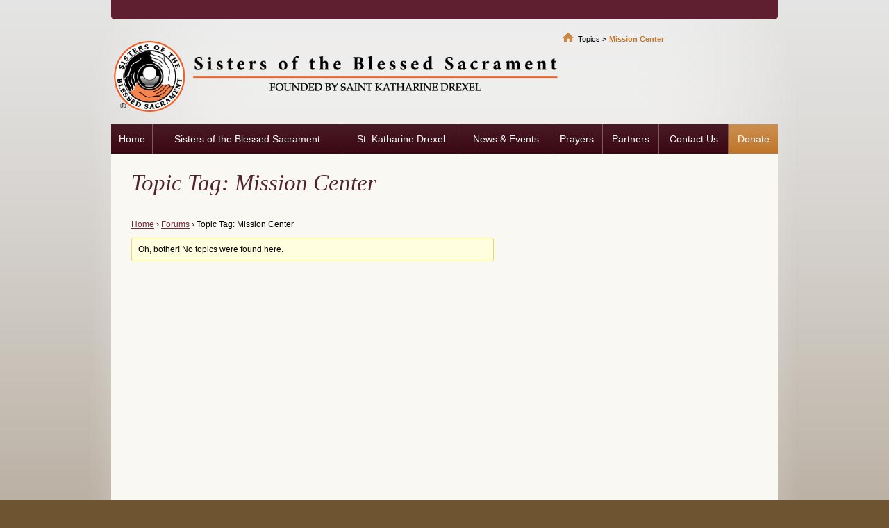

--- FILE ---
content_type: text/html; charset=UTF-8
request_url: https://www.katharinedrexel.org/forums/topic-tag/mission-center/
body_size: 9747
content:
<!DOCTYPE html>
<html>
<head>
	<meta charset="UTF-8">
	<meta name="viewport" content="width=device-width, initial-scale=1.0">
	<title>Mission Center Archives - Sisters Of The Blessed Sacrament</title>
	
	<link rel="stylesheet" media="all" href="https://www.katharinedrexel.org/wp-content/themes/sistersofthebles/all.css" type="text/css" >
	<link rel="stylesheet" type="text/css" media="all" href="https://www.katharinedrexel.org/wp-content/themes/sistersofthebles/style.css"  />
	
		
<!-- MapPress Easy Google Maps Version:2.94.14 (https://www.mappresspro.com) -->
		    <!-- PVC Template -->
    <script type="text/template" id="pvc-stats-view-template">
    <i class="pvc-stats-icon medium" aria-hidden="true"><svg aria-hidden="true" focusable="false" data-prefix="far" data-icon="chart-bar" role="img" xmlns="http://www.w3.org/2000/svg" viewBox="0 0 512 512" class="svg-inline--fa fa-chart-bar fa-w-16 fa-2x"><path fill="currentColor" d="M396.8 352h22.4c6.4 0 12.8-6.4 12.8-12.8V108.8c0-6.4-6.4-12.8-12.8-12.8h-22.4c-6.4 0-12.8 6.4-12.8 12.8v230.4c0 6.4 6.4 12.8 12.8 12.8zm-192 0h22.4c6.4 0 12.8-6.4 12.8-12.8V140.8c0-6.4-6.4-12.8-12.8-12.8h-22.4c-6.4 0-12.8 6.4-12.8 12.8v198.4c0 6.4 6.4 12.8 12.8 12.8zm96 0h22.4c6.4 0 12.8-6.4 12.8-12.8V204.8c0-6.4-6.4-12.8-12.8-12.8h-22.4c-6.4 0-12.8 6.4-12.8 12.8v134.4c0 6.4 6.4 12.8 12.8 12.8zM496 400H48V80c0-8.84-7.16-16-16-16H16C7.16 64 0 71.16 0 80v336c0 17.67 14.33 32 32 32h464c8.84 0 16-7.16 16-16v-16c0-8.84-7.16-16-16-16zm-387.2-48h22.4c6.4 0 12.8-6.4 12.8-12.8v-70.4c0-6.4-6.4-12.8-12.8-12.8h-22.4c-6.4 0-12.8 6.4-12.8 12.8v70.4c0 6.4 6.4 12.8 12.8 12.8z" class=""></path></svg></i>
	 <%= total_view %> total views	<% if ( today_view > 0 ) { %>
		<span class="views_today">,  <%= today_view %> views today</span>
	<% } %>
	</span>
	</script>
		    <meta name='robots' content='index, follow, max-image-preview:large, max-snippet:-1, max-video-preview:-1' />

	<!-- This site is optimized with the Yoast SEO plugin v25.1 - https://yoast.com/wordpress/plugins/seo/ -->
	<link rel="canonical" href="https://www.katharinedrexel.org/forums/topic-tag/mission-center/" />
	<meta property="og:locale" content="en_US" />
	<meta property="og:type" content="article" />
	<meta property="og:title" content="Mission Center Archives - Sisters Of The Blessed Sacrament" />
	<meta property="og:url" content="https://www.katharinedrexel.org/forums/topic-tag/mission-center/" />
	<meta property="og:site_name" content="Sisters Of The Blessed Sacrament" />
	<script type="application/ld+json" class="yoast-schema-graph">{"@context":"https://schema.org","@graph":[{"@type":"CollectionPage","@id":"https://www.katharinedrexel.org/forums/topic-tag/mission-center/","url":"https://www.katharinedrexel.org/forums/topic-tag/mission-center/","name":"Mission Center Archives - Sisters Of The Blessed Sacrament","isPartOf":{"@id":"https://www.katharinedrexel.org/#website"},"breadcrumb":{"@id":"https://www.katharinedrexel.org/forums/topic-tag/mission-center/#breadcrumb"},"inLanguage":"en-US"},{"@type":"BreadcrumbList","@id":"https://www.katharinedrexel.org/forums/topic-tag/mission-center/#breadcrumb","itemListElement":[{"@type":"ListItem","position":1,"name":"Home","item":"https://www.katharinedrexel.org/"},{"@type":"ListItem","position":2,"name":"Mission Center"}]},{"@type":"WebSite","@id":"https://www.katharinedrexel.org/#website","url":"https://www.katharinedrexel.org/","name":"Sisters Of The Blessed Sacrament","description":"","publisher":{"@id":"https://www.katharinedrexel.org/#organization"},"potentialAction":[{"@type":"SearchAction","target":{"@type":"EntryPoint","urlTemplate":"https://www.katharinedrexel.org/?s={search_term_string}"},"query-input":{"@type":"PropertyValueSpecification","valueRequired":true,"valueName":"search_term_string"}}],"inLanguage":"en-US"},{"@type":"Organization","@id":"https://www.katharinedrexel.org/#organization","name":"Sisters Of The Blessed Sacrament","url":"https://www.katharinedrexel.org/","logo":{"@type":"ImageObject","inLanguage":"en-US","@id":"https://www.katharinedrexel.org/#/schema/logo/image/","url":"https://www.katharinedrexel.org/wp-content/uploads/2023/02/sisters-logo.png","contentUrl":"https://www.katharinedrexel.org/wp-content/uploads/2023/02/sisters-logo.png","width":800,"height":800,"caption":"Sisters Of The Blessed Sacrament"},"image":{"@id":"https://www.katharinedrexel.org/#/schema/logo/image/"},"sameAs":["https://www.facebook.com/SistersoftheBlessedSacrament","https://www.instagram.com/sbscommunications/"]}]}</script>
	<!-- / Yoast SEO plugin. -->


<link rel='dns-prefetch' href='//kit.fontawesome.com' />
<link rel="alternate" type="application/rss+xml" title="Sisters Of The Blessed Sacrament &raquo; Feed" href="https://www.katharinedrexel.org/feed/" />
<link rel="alternate" type="application/rss+xml" title="Sisters Of The Blessed Sacrament &raquo; Comments Feed" href="https://www.katharinedrexel.org/comments/feed/" />
<link rel="alternate" type="application/rss+xml" title="Sisters Of The Blessed Sacrament &raquo; Mission Center Topic Tag Feed" href="https://www.katharinedrexel.org/forums/topic-tag/mission-center/feed/" />
<style id='wp-img-auto-sizes-contain-inline-css' type='text/css'>
img:is([sizes=auto i],[sizes^="auto," i]){contain-intrinsic-size:3000px 1500px}
/*# sourceURL=wp-img-auto-sizes-contain-inline-css */
</style>
<style id='wp-emoji-styles-inline-css' type='text/css'>

	img.wp-smiley, img.emoji {
		display: inline !important;
		border: none !important;
		box-shadow: none !important;
		height: 1em !important;
		width: 1em !important;
		margin: 0 0.07em !important;
		vertical-align: -0.1em !important;
		background: none !important;
		padding: 0 !important;
	}
/*# sourceURL=wp-emoji-styles-inline-css */
</style>
<link rel='stylesheet' id='wp-block-library-css' href='https://www.katharinedrexel.org/wp-includes/css/dist/block-library/style.min.css?ver=6.9' type='text/css' media='all' />
<style id='global-styles-inline-css' type='text/css'>
:root{--wp--preset--aspect-ratio--square: 1;--wp--preset--aspect-ratio--4-3: 4/3;--wp--preset--aspect-ratio--3-4: 3/4;--wp--preset--aspect-ratio--3-2: 3/2;--wp--preset--aspect-ratio--2-3: 2/3;--wp--preset--aspect-ratio--16-9: 16/9;--wp--preset--aspect-ratio--9-16: 9/16;--wp--preset--color--black: #000000;--wp--preset--color--cyan-bluish-gray: #abb8c3;--wp--preset--color--white: #ffffff;--wp--preset--color--pale-pink: #f78da7;--wp--preset--color--vivid-red: #cf2e2e;--wp--preset--color--luminous-vivid-orange: #ff6900;--wp--preset--color--luminous-vivid-amber: #fcb900;--wp--preset--color--light-green-cyan: #7bdcb5;--wp--preset--color--vivid-green-cyan: #00d084;--wp--preset--color--pale-cyan-blue: #8ed1fc;--wp--preset--color--vivid-cyan-blue: #0693e3;--wp--preset--color--vivid-purple: #9b51e0;--wp--preset--gradient--vivid-cyan-blue-to-vivid-purple: linear-gradient(135deg,rgb(6,147,227) 0%,rgb(155,81,224) 100%);--wp--preset--gradient--light-green-cyan-to-vivid-green-cyan: linear-gradient(135deg,rgb(122,220,180) 0%,rgb(0,208,130) 100%);--wp--preset--gradient--luminous-vivid-amber-to-luminous-vivid-orange: linear-gradient(135deg,rgb(252,185,0) 0%,rgb(255,105,0) 100%);--wp--preset--gradient--luminous-vivid-orange-to-vivid-red: linear-gradient(135deg,rgb(255,105,0) 0%,rgb(207,46,46) 100%);--wp--preset--gradient--very-light-gray-to-cyan-bluish-gray: linear-gradient(135deg,rgb(238,238,238) 0%,rgb(169,184,195) 100%);--wp--preset--gradient--cool-to-warm-spectrum: linear-gradient(135deg,rgb(74,234,220) 0%,rgb(151,120,209) 20%,rgb(207,42,186) 40%,rgb(238,44,130) 60%,rgb(251,105,98) 80%,rgb(254,248,76) 100%);--wp--preset--gradient--blush-light-purple: linear-gradient(135deg,rgb(255,206,236) 0%,rgb(152,150,240) 100%);--wp--preset--gradient--blush-bordeaux: linear-gradient(135deg,rgb(254,205,165) 0%,rgb(254,45,45) 50%,rgb(107,0,62) 100%);--wp--preset--gradient--luminous-dusk: linear-gradient(135deg,rgb(255,203,112) 0%,rgb(199,81,192) 50%,rgb(65,88,208) 100%);--wp--preset--gradient--pale-ocean: linear-gradient(135deg,rgb(255,245,203) 0%,rgb(182,227,212) 50%,rgb(51,167,181) 100%);--wp--preset--gradient--electric-grass: linear-gradient(135deg,rgb(202,248,128) 0%,rgb(113,206,126) 100%);--wp--preset--gradient--midnight: linear-gradient(135deg,rgb(2,3,129) 0%,rgb(40,116,252) 100%);--wp--preset--font-size--small: 13px;--wp--preset--font-size--medium: 20px;--wp--preset--font-size--large: 36px;--wp--preset--font-size--x-large: 42px;--wp--preset--spacing--20: 0.44rem;--wp--preset--spacing--30: 0.67rem;--wp--preset--spacing--40: 1rem;--wp--preset--spacing--50: 1.5rem;--wp--preset--spacing--60: 2.25rem;--wp--preset--spacing--70: 3.38rem;--wp--preset--spacing--80: 5.06rem;--wp--preset--shadow--natural: 6px 6px 9px rgba(0, 0, 0, 0.2);--wp--preset--shadow--deep: 12px 12px 50px rgba(0, 0, 0, 0.4);--wp--preset--shadow--sharp: 6px 6px 0px rgba(0, 0, 0, 0.2);--wp--preset--shadow--outlined: 6px 6px 0px -3px rgb(255, 255, 255), 6px 6px rgb(0, 0, 0);--wp--preset--shadow--crisp: 6px 6px 0px rgb(0, 0, 0);}:where(.is-layout-flex){gap: 0.5em;}:where(.is-layout-grid){gap: 0.5em;}body .is-layout-flex{display: flex;}.is-layout-flex{flex-wrap: wrap;align-items: center;}.is-layout-flex > :is(*, div){margin: 0;}body .is-layout-grid{display: grid;}.is-layout-grid > :is(*, div){margin: 0;}:where(.wp-block-columns.is-layout-flex){gap: 2em;}:where(.wp-block-columns.is-layout-grid){gap: 2em;}:where(.wp-block-post-template.is-layout-flex){gap: 1.25em;}:where(.wp-block-post-template.is-layout-grid){gap: 1.25em;}.has-black-color{color: var(--wp--preset--color--black) !important;}.has-cyan-bluish-gray-color{color: var(--wp--preset--color--cyan-bluish-gray) !important;}.has-white-color{color: var(--wp--preset--color--white) !important;}.has-pale-pink-color{color: var(--wp--preset--color--pale-pink) !important;}.has-vivid-red-color{color: var(--wp--preset--color--vivid-red) !important;}.has-luminous-vivid-orange-color{color: var(--wp--preset--color--luminous-vivid-orange) !important;}.has-luminous-vivid-amber-color{color: var(--wp--preset--color--luminous-vivid-amber) !important;}.has-light-green-cyan-color{color: var(--wp--preset--color--light-green-cyan) !important;}.has-vivid-green-cyan-color{color: var(--wp--preset--color--vivid-green-cyan) !important;}.has-pale-cyan-blue-color{color: var(--wp--preset--color--pale-cyan-blue) !important;}.has-vivid-cyan-blue-color{color: var(--wp--preset--color--vivid-cyan-blue) !important;}.has-vivid-purple-color{color: var(--wp--preset--color--vivid-purple) !important;}.has-black-background-color{background-color: var(--wp--preset--color--black) !important;}.has-cyan-bluish-gray-background-color{background-color: var(--wp--preset--color--cyan-bluish-gray) !important;}.has-white-background-color{background-color: var(--wp--preset--color--white) !important;}.has-pale-pink-background-color{background-color: var(--wp--preset--color--pale-pink) !important;}.has-vivid-red-background-color{background-color: var(--wp--preset--color--vivid-red) !important;}.has-luminous-vivid-orange-background-color{background-color: var(--wp--preset--color--luminous-vivid-orange) !important;}.has-luminous-vivid-amber-background-color{background-color: var(--wp--preset--color--luminous-vivid-amber) !important;}.has-light-green-cyan-background-color{background-color: var(--wp--preset--color--light-green-cyan) !important;}.has-vivid-green-cyan-background-color{background-color: var(--wp--preset--color--vivid-green-cyan) !important;}.has-pale-cyan-blue-background-color{background-color: var(--wp--preset--color--pale-cyan-blue) !important;}.has-vivid-cyan-blue-background-color{background-color: var(--wp--preset--color--vivid-cyan-blue) !important;}.has-vivid-purple-background-color{background-color: var(--wp--preset--color--vivid-purple) !important;}.has-black-border-color{border-color: var(--wp--preset--color--black) !important;}.has-cyan-bluish-gray-border-color{border-color: var(--wp--preset--color--cyan-bluish-gray) !important;}.has-white-border-color{border-color: var(--wp--preset--color--white) !important;}.has-pale-pink-border-color{border-color: var(--wp--preset--color--pale-pink) !important;}.has-vivid-red-border-color{border-color: var(--wp--preset--color--vivid-red) !important;}.has-luminous-vivid-orange-border-color{border-color: var(--wp--preset--color--luminous-vivid-orange) !important;}.has-luminous-vivid-amber-border-color{border-color: var(--wp--preset--color--luminous-vivid-amber) !important;}.has-light-green-cyan-border-color{border-color: var(--wp--preset--color--light-green-cyan) !important;}.has-vivid-green-cyan-border-color{border-color: var(--wp--preset--color--vivid-green-cyan) !important;}.has-pale-cyan-blue-border-color{border-color: var(--wp--preset--color--pale-cyan-blue) !important;}.has-vivid-cyan-blue-border-color{border-color: var(--wp--preset--color--vivid-cyan-blue) !important;}.has-vivid-purple-border-color{border-color: var(--wp--preset--color--vivid-purple) !important;}.has-vivid-cyan-blue-to-vivid-purple-gradient-background{background: var(--wp--preset--gradient--vivid-cyan-blue-to-vivid-purple) !important;}.has-light-green-cyan-to-vivid-green-cyan-gradient-background{background: var(--wp--preset--gradient--light-green-cyan-to-vivid-green-cyan) !important;}.has-luminous-vivid-amber-to-luminous-vivid-orange-gradient-background{background: var(--wp--preset--gradient--luminous-vivid-amber-to-luminous-vivid-orange) !important;}.has-luminous-vivid-orange-to-vivid-red-gradient-background{background: var(--wp--preset--gradient--luminous-vivid-orange-to-vivid-red) !important;}.has-very-light-gray-to-cyan-bluish-gray-gradient-background{background: var(--wp--preset--gradient--very-light-gray-to-cyan-bluish-gray) !important;}.has-cool-to-warm-spectrum-gradient-background{background: var(--wp--preset--gradient--cool-to-warm-spectrum) !important;}.has-blush-light-purple-gradient-background{background: var(--wp--preset--gradient--blush-light-purple) !important;}.has-blush-bordeaux-gradient-background{background: var(--wp--preset--gradient--blush-bordeaux) !important;}.has-luminous-dusk-gradient-background{background: var(--wp--preset--gradient--luminous-dusk) !important;}.has-pale-ocean-gradient-background{background: var(--wp--preset--gradient--pale-ocean) !important;}.has-electric-grass-gradient-background{background: var(--wp--preset--gradient--electric-grass) !important;}.has-midnight-gradient-background{background: var(--wp--preset--gradient--midnight) !important;}.has-small-font-size{font-size: var(--wp--preset--font-size--small) !important;}.has-medium-font-size{font-size: var(--wp--preset--font-size--medium) !important;}.has-large-font-size{font-size: var(--wp--preset--font-size--large) !important;}.has-x-large-font-size{font-size: var(--wp--preset--font-size--x-large) !important;}
/*# sourceURL=global-styles-inline-css */
</style>

<style id='classic-theme-styles-inline-css' type='text/css'>
/*! This file is auto-generated */
.wp-block-button__link{color:#fff;background-color:#32373c;border-radius:9999px;box-shadow:none;text-decoration:none;padding:calc(.667em + 2px) calc(1.333em + 2px);font-size:1.125em}.wp-block-file__button{background:#32373c;color:#fff;text-decoration:none}
/*# sourceURL=/wp-includes/css/classic-themes.min.css */
</style>
<link rel='stylesheet' id='bbp-default-css' href='https://www.katharinedrexel.org/wp-content/plugins/bbpress/templates/default/css/bbpress.min.css?ver=2.6.13' type='text/css' media='all' />
<link rel='stylesheet' id='cpsh-shortcodes-css' href='https://www.katharinedrexel.org/wp-content/plugins/column-shortcodes//assets/css/shortcodes.css?ver=1.0.1' type='text/css' media='all' />
<link rel='stylesheet' id='dedo-css-css' href='https://www.katharinedrexel.org/wp-content/plugins/delightful-downloads/assets/css/delightful-downloads.min.css?ver=1.6.6' type='text/css' media='all' />
<link rel='stylesheet' id='mappress-leaflet-css' href='https://www.katharinedrexel.org/wp-content/plugins/mappress-google-maps-for-wordpress/lib/leaflet/leaflet.css?ver=1.7.1' type='text/css' media='all' />
<link rel='stylesheet' id='mappress-css' href='https://www.katharinedrexel.org/wp-content/plugins/mappress-google-maps-for-wordpress/css/mappress.css?ver=2.94.14' type='text/css' media='all' />
<link rel='stylesheet' id='page-list-style-css' href='https://www.katharinedrexel.org/wp-content/plugins/page-list/css/page-list.css?ver=5.7' type='text/css' media='all' />
<link rel='stylesheet' id='a3-pvc-style-css' href='https://www.katharinedrexel.org/wp-content/plugins/page-views-count/assets/css/style.min.css?ver=2.8.7' type='text/css' media='all' />
<link rel='stylesheet' id='gdatt-attachments-css' href='https://www.katharinedrexel.org/wp-content/plugins/gd-bbpress-attachments/css/front.min.css?ver=4.8_b2700_free' type='text/css' media='all' />
<link rel='stylesheet' id='a3pvc-css' href='//www.katharinedrexel.org/wp-content/uploads/sass/pvc.min.css?ver=1696278010' type='text/css' media='all' />
<link rel='stylesheet' id='wpgdprc-front-css-css' href='https://www.katharinedrexel.org/wp-content/plugins/wp-gdpr-compliance/Assets/css/front.css?ver=1677514615' type='text/css' media='all' />
<style id='wpgdprc-front-css-inline-css' type='text/css'>
:root{--wp-gdpr--bar--background-color: #000000;--wp-gdpr--bar--color: #ffffff;--wp-gdpr--button--background-color: #000000;--wp-gdpr--button--background-color--darken: #000000;--wp-gdpr--button--color: #ffffff;}
/*# sourceURL=wpgdprc-front-css-inline-css */
</style>
<link rel='stylesheet' id='lightboxStyle-css' href='https://www.katharinedrexel.org/wp-content/plugins/lightbox-plus/css/shadowed/colorbox.min.css?ver=2.7.2' type='text/css' media='screen' />
<script type="text/javascript" src="https://kit.fontawesome.com/33efa2375e.js?ver=6.4.2" id="FontAwesome-js" defer="defer" data-wp-strategy="defer"></script>
<script type="text/javascript" src="https://www.katharinedrexel.org/wp-includes/js/jquery/jquery.min.js?ver=3.7.1" id="jquery-core-js"></script>
<script type="text/javascript" src="https://www.katharinedrexel.org/wp-includes/js/jquery/jquery-migrate.min.js?ver=3.4.1" id="jquery-migrate-js"></script>
<script type="text/javascript" src="https://www.katharinedrexel.org/wp-includes/js/underscore.min.js?ver=1.13.7" id="underscore-js"></script>
<script type="text/javascript" src="https://www.katharinedrexel.org/wp-includes/js/backbone.min.js?ver=1.6.0" id="backbone-js"></script>
<script type="text/javascript" id="a3-pvc-backbone-js-extra">
/* <![CDATA[ */
var pvc_vars = {"rest_api_url":"https://www.katharinedrexel.org/wp-json/pvc/v1","ajax_url":"https://www.katharinedrexel.org/wp-admin/admin-ajax.php","security":"558b6875f6","ajax_load_type":"rest_api"};
//# sourceURL=a3-pvc-backbone-js-extra
/* ]]> */
</script>
<script type="text/javascript" src="https://www.katharinedrexel.org/wp-content/plugins/page-views-count/assets/js/pvc.backbone.min.js?ver=2.8.7" id="a3-pvc-backbone-js"></script>
<script type="text/javascript" id="wpgdprc-front-js-js-extra">
/* <![CDATA[ */
var wpgdprcFront = {"ajaxUrl":"https://www.katharinedrexel.org/wp-admin/admin-ajax.php","ajaxNonce":"4a6b1266d2","ajaxArg":"security","pluginPrefix":"wpgdprc","blogId":"1","isMultiSite":"","locale":"en_US","showSignUpModal":"","showFormModal":"","cookieName":"wpgdprc-consent","consentVersion":"","path":"/","prefix":"wpgdprc"};
//# sourceURL=wpgdprc-front-js-js-extra
/* ]]> */
</script>
<script type="text/javascript" src="https://www.katharinedrexel.org/wp-content/plugins/wp-gdpr-compliance/Assets/js/front.min.js?ver=1677514615" id="wpgdprc-front-js-js"></script>
<script></script><link rel="https://api.w.org/" href="https://www.katharinedrexel.org/wp-json/" /><link rel="EditURI" type="application/rsd+xml" title="RSD" href="https://www.katharinedrexel.org/xmlrpc.php?rsd" />

<!-- Dynamic Widgets by QURL loaded - http://www.dynamic-widgets.com //-->
<meta name="generator" content="Powered by WPBakery Page Builder - drag and drop page builder for WordPress."/>
<noscript><style> .wpb_animate_when_almost_visible { opacity: 1; }</style></noscript>	
		<script type="text/javascript" src="https://www.katharinedrexel.org/wp-content/themes/sistersofthebles/js/jquery.main.js" ></script>

	<!--[if lt IE 9]>
		<script type="text/javascript" src="https://www.katharinedrexel.org/wp-content/themes/sistersofthebles/js/ie.js"></script>
		<link rel="stylesheet" type="text/css" href="https://www.katharinedrexel.org/wp-content/themes/sistersofthebles/css/ie.css" />
	<![endif]-->
	<script type="text/javascript">
		function showNavOverview(id){
			jQuery("#db-"+id).show();
		}
		function hideNavOverview(id){
			jQuery("#db-"+id).hide();
		}
	</script>
</head>
<body class="body-class-topic-tag body-class-topic-tag-mission-center body-class-topic-tag-63 body-class-bbpress body-class-bbp-no-js body-class-archive body-class-tax-topic-tag body-class-term-mission-center body-class-term-63 body-class-wp-theme-sistersofthebles body-class-metaslider-plugin body-class-wpb-js-composer js-comp-ver-7.9 body-class-vc_responsive">
	<div id="wrapper">
		<header id="header">
			<div class="holder">
				<strong class="logo"><a href="https://www.katharinedrexel.org">Sisters Of The Blessed Sacrament</a></strong>
									<ul class="breadcrumbs">
						<!-- Breadcrumb NavXT 7.4.1 -->
<li class="home"><a title="Go to Sisters Of The Blessed Sacrament." href="https://www.katharinedrexel.org" class="home">Sisters Of The Blessed Sacrament</a></li>
<li class="archive post-topic-archive"><span property="itemListElement" typeof="ListItem"><a property="item" typeof="WebPage" title="Go to Topics." href="https://www.katharinedrexel.org/topics/" class="archive post-topic-archive" ><span property="name">Topics</span></a><meta property="position" content="2"></span></li>
<li class="archive taxonomy topic-tag current-item"><span property="itemListElement" typeof="ListItem"><span property="name" class="archive taxonomy topic-tag current-item">Mission Center</span><meta property="url" content="https://www.katharinedrexel.org/forums/topic-tag/mission-center/"><meta property="position" content="3"></span></li>
					</ul>
											</div>
						<nav id="nav">
				<a href="#" class="opener">MENU</a>
				<div class="slide">
					<div class="menu">
						<ul id="top-navigation" class="top-navigation"><li id="menu-item-7293" class="menu-item menu-item-type-post_type menu-item-object-page menu-item-home menu-item-7293"><a href="https://www.katharinedrexel.org/" ><strong><span>Home</span></strong></a></li>
<li id="menu-item-31" class="sisters menu-item menu-item-type-post_type menu-item-object-page menu-item-has-children menu-item-31"><a href="https://www.katharinedrexel.org/sisters-of-the-blessed-sacrament/" ><strong><span>Sisters of the Blessed Sacrament</span></strong></a>
<div class="drop"><ul>
	<li id="menu-item-232" class="menu-item menu-item-type-post_type menu-item-object-page menu-item-232"><a href="https://www.katharinedrexel.org/sisters-of-the-blessed-sacrament/meet-the-sisters/" >Meet the Sisters &#038; Sister Spotlight</a></li>
	<li id="menu-item-233" class="menu-item menu-item-type-post_type menu-item-object-page menu-item-233"><a href="https://www.katharinedrexel.org/sisters-of-the-blessed-sacrament/discerning/" >Discerning a Religious Vocation</a></li>
	<li id="menu-item-3326" class="menu-item menu-item-type-post_type menu-item-object-page menu-item-3326"><a href="https://www.katharinedrexel.org/sisters-of-the-blessed-sacrament/social-justice-2/" >Social Justice</a></li>
	<li id="menu-item-17169" class="menu-item menu-item-type-post_type menu-item-object-page menu-item-17169"><a href="https://www.katharinedrexel.org/sisters-of-the-blessed-sacrament/partners-2/" >The St. Katharine Drexel National Justice Award</a></li>
	<li id="menu-item-234" class="menu-item menu-item-type-post_type menu-item-object-page menu-item-234"><a href="https://www.katharinedrexel.org/sisters-of-the-blessed-sacrament/sbs-ministries/" >SBS Ministries</a></li>
	<li id="menu-item-235" class="menu-item menu-item-type-post_type menu-item-object-page menu-item-235"><a href="https://www.katharinedrexel.org/sisters-of-the-blessed-sacrament/eucharistic-spirituality-total-gift-of-self/" >Eucharistic Spirituality — Total Gift of Self</a></li>
	<li id="menu-item-9869" class="menu-item menu-item-type-post_type menu-item-object-page menu-item-9869"><a href="https://www.katharinedrexel.org/sisters-of-the-blessed-sacrament/inlovingmemory-2/" >In Loving Memory</a></li>
	<li id="menu-item-236" class="menu-item menu-item-type-post_type menu-item-object-page menu-item-236"><a href="https://www.katharinedrexel.org/sisters-of-the-blessed-sacrament/communications/" >Communications</a></li>
	<li id="menu-item-17975" class="menu-item menu-item-type-post_type menu-item-object-page menu-item-has-children menu-item-17975"><a href="https://www.katharinedrexel.org/sisters-of-the-blessed-sacrament/sbs-members-only/" >SBS Members Only</a></li>
</ul></div>
</li>
<li id="menu-item-32" class="st-katharine-drexel menu-item menu-item-type-post_type menu-item-object-page menu-item-has-children menu-item-32"><a href="https://www.katharinedrexel.org/st_katharine_drexel_overview/" ><strong><span>St. Katharine Drexel</span></strong></a>
<div class="drop"><ul>
	<li id="menu-item-17177" class="menu-item menu-item-type-custom menu-item-object-custom menu-item-17177"><a href="https://cathedralphila.org/drexel/" >Visit Saint Katharine Drexel Shrine &#038; Tomb</a></li>
	<li id="menu-item-247" class="menu-item menu-item-type-post_type menu-item-object-page menu-item-247"><a href="https://www.katharinedrexel.org/st_katharine_drexel_overview/interactive-timeline/" >Interactive Timeline</a></li>
	<li id="menu-item-248" class="menu-item menu-item-type-post_type menu-item-object-page menu-item-248"><a href="https://www.katharinedrexel.org/st_katharine_drexel_overview/lay-apostolate/" >Lay Apostolate</a></li>
	<li id="menu-item-249" class="menu-item menu-item-type-post_type menu-item-object-page menu-item-249"><a href="https://www.katharinedrexel.org/st_katharine_drexel_overview/founding-of-the-sisters-of-the-blessed-sacrament/" >Founding of the Sisters of the Blessed Sacrament</a></li>
	<li id="menu-item-250" class="menu-item menu-item-type-post_type menu-item-object-page menu-item-250"><a href="https://www.katharinedrexel.org/st_katharine_drexel_overview/canonization-2/" >Canonization</a></li>
	<li id="menu-item-9086" class="menu-item menu-item-type-post_type menu-item-object-page menu-item-9086"><a href="https://www.katharinedrexel.org/st_katharine_drexel_overview/archives/" >Archives</a></li>
</ul></div>
</li>
<li id="menu-item-6854" class="menu-item menu-item-type-post_type menu-item-object-page menu-item-has-children menu-item-6854"><a href="https://www.katharinedrexel.org/news-events/sisters-blessed-sacrament-news-events-2/" ><strong><span>News &#038; Events</span></strong></a>
<div class="drop"><ul>
	<li id="menu-item-17388" class="menu-item menu-item-type-post_type menu-item-object-page menu-item-17388"><a href="https://www.katharinedrexel.org/sjcwebinar/" >Social Justice Committee Webinar</a></li>
	<li id="menu-item-18345" class="menu-item menu-item-type-post_type menu-item-object-page menu-item-18345"><a href="https://www.katharinedrexel.org/gala2026/" >Gala 2026</a></li>
	<li id="menu-item-14658" class="menu-item menu-item-type-post_type menu-item-object-page menu-item-14658"><a href="https://www.katharinedrexel.org/donate/novena-donations/" >Novenas</a></li>
	<li id="menu-item-6941" class="menu-item menu-item-type-post_type menu-item-object-page menu-item-6941"><a href="https://www.katharinedrexel.org/news-events/in-the-news/" >In the News…</a></li>
</ul></div>
</li>
<li id="menu-item-35" class="menu-item menu-item-type-post_type menu-item-object-page menu-item-has-children menu-item-35"><a href="https://www.katharinedrexel.org/prayers/" ><strong><span>Prayers</span></strong></a>
<div class="drop"><ul>
	<li id="menu-item-6967" class="menu-item menu-item-type-post_type menu-item-object-page menu-item-6967"><a href="https://www.katharinedrexel.org/prayers/prayers-reflections-2/" >Prayers &#038; Reflections</a></li>
	<li id="menu-item-352" class="menu-item menu-item-type-post_type menu-item-object-page menu-item-352"><a href="https://www.katharinedrexel.org/prayers/prayer-requests/" >Prayer Requests</a></li>
</ul></div>
</li>
<li id="menu-item-36" class="menu-item menu-item-type-post_type menu-item-object-page menu-item-has-children menu-item-36"><a href="https://www.katharinedrexel.org/partners/" ><strong><span>Partners</span></strong></a>
<div class="drop"><ul>
	<li id="menu-item-362" class="menu-item menu-item-type-post_type menu-item-object-page menu-item-362"><a href="https://www.katharinedrexel.org/partners/associates-of-the-sisters-of-the-blessed-sacrament-asbs/" >Associates of the Sisters of<br>the Blessed Sacrament (ASBS)</a></li>
	<li id="menu-item-11936" class="menu-item menu-item-type-post_type menu-item-object-page menu-item-11936"><a href="https://www.katharinedrexel.org/skd-parishes-and-schools/" >SKD Parishes and Schools</a></li>
	<li id="menu-item-17556" class="menu-item menu-item-type-post_type menu-item-object-page menu-item-17556"><a href="https://www.katharinedrexel.org/sbs-presentation-to-the-sbs-associates-on-november-17-2024/" >SBS Presentation to the SBS Associates on November 17, 2024</a></li>
</ul></div>
</li>
<li id="menu-item-37" class="menu-item menu-item-type-post_type menu-item-object-page menu-item-37"><a href="https://www.katharinedrexel.org/contact-us/" ><strong><span>Contact Us</span></strong></a></li>
<li id="menu-item-13724" class="menu-donate menu-item menu-item-type-post_type menu-item-object-page menu-item-has-children menu-item-13724"><a href="https://www.katharinedrexel.org/donate/" ><strong><span>Donate</span></strong></a>
<div class="drop"><ul>
	<li id="menu-item-17686" class="menu-item menu-item-type-post_type menu-item-object-page menu-item-17686"><a href="https://www.katharinedrexel.org/donate/" >Donation/Gift</a></li>
	<li id="menu-item-18347" class="menu-item menu-item-type-post_type menu-item-object-page menu-item-18347"><a href="https://www.katharinedrexel.org/gala2026/" >Gala 2026</a></li>
	<li id="menu-item-18213" class="menu-item menu-item-type-post_type menu-item-object-page menu-item-18213"><a href="https://www.katharinedrexel.org/christmas2025/" >Christmas Novena 2025</a></li>
	<li id="menu-item-13726" class="menu-item menu-item-type-post_type menu-item-object-page menu-item-13726"><a href="https://www.katharinedrexel.org/donate/appeal/" >Annual Appeal</a></li>
	<li id="menu-item-14657" class="menu-item menu-item-type-post_type menu-item-object-page menu-item-14657"><a href="https://www.katharinedrexel.org/donate/sbs-ministry-sustainability-donations/" >SBS Ministry &#038; Sustainability</a></li>
	<li id="menu-item-13725" class="menu-item menu-item-type-post_type menu-item-object-page menu-item-13725"><a href="https://www.katharinedrexel.org/donate/memorials/" >Memorials</a></li>
</ul></div>
</li>
</ul>					</div>
										<a href="https://www.katharinedrexel.org/donate/" class="btn-donate">Donate</a>
				</div>
			</nav>
					</header>
		<div id="main"><div id="content" class="three-columns">

			<h1>Topic Tag: Mission Center</h1>		<div class="two-thirds">
				
<div id="bbpress-forums" class="bbpress-wrapper">

	
	<div class="bbp-search-form">
		<form role="search" method="get" id="bbp-search-form">
			<div>
				<label class="screen-reader-text hidden" for="bbp_search">Search for:</label>
				<input type="hidden" name="action" value="bbp-search-request" />
				<input type="text" value="" name="bbp_search" id="bbp_search" />
				<input class="button" type="submit" id="bbp_search_submit" value="Search" />
			</div>
		</form>
	</div>


	<div class="bbp-breadcrumb"><p><a href="https://www.katharinedrexel.org" class="bbp-breadcrumb-home">Home</a> <span class="bbp-breadcrumb-sep">&rsaquo;</span> <a href="https://www.katharinedrexel.org/forums/" class="bbp-breadcrumb-root">Forums</a> <span class="bbp-breadcrumb-sep">&rsaquo;</span> <span class="bbp-breadcrumb-current">Topic Tag: Mission Center</span></p></div>
	
	
		
	
	
	
	
		
<div class="bbp-template-notice">
	<ul>
		<li>Oh, bother! No topics were found here.</li>
	</ul>
</div>

	
	
</div>
		</div>
		<div class="one-third">
						
					</div>
	<div class="countsocial">
	<div class="pvc_clear"></div><p id="pvc_stats_0" class="pvc_stats all  pvc_load_by_ajax_update" data-element-id="0"><i class="pvc-stats-icon medium" aria-hidden="true"></i> <img width="16" height="16" alt="Loading" src="https://www.katharinedrexel.org/wp-content/plugins/page-views-count/ajax-loader-2x.gif" border="0" /></p><div class="pvc_clear"></div> 
	<ul class="social"><li><a href="https://www.facebook.com/SistersoftheBlessedSacrament" target="_blank" class="facebook"><i class="fa-brands fa-square-facebook"></i><span class="text-hidden">Sisters of the Blessed Sacrament on Facebook</span></a></li><li><a href="https://www.instagram.com/sbscommunications/" target="_blank" class="instagram"><i class="fa-brands fa-instagram"></i><span class="text-hidden">Sisters of the Blessed Sacrament on Instagram</span></a></li></ul>	</div>
	</div>

     </div>
		<footer id="footer">
            <div class="holder">
	<div class="widget widget_text" id="text-4">			<div class="box">
					<a href="https://www.katharinedrexel.org" class="add-logo"><img src="https://www.katharinedrexel.org/wp-content/uploads/2018/11/SBS-StFlLt-Web-Footer-Wht-Type-1otl.png" width="258" height="70" alt="SistersOfTheBlessedSacrament National Shrine of Saint Katharine Drexel" /></a>
					<a href="https://www.katharinedrexel.org/donate/" class="btn">Make A Donation</a>
				</div>		</div><div class="widget widget_text" id="text-2">			<div class="box" style="padding-top:0";>
						<h2>Want to receive our mailings?</h2>
						<p><a href="https://www.katharinedrexel.org/contact-us/">Click here</a> to fill out the form and stay up-to-date with the Sisters of the Blessed Sacrament’s news, events and ministries. </p>

</div>		</div><div class="widget widget_text" id="text-3">			<div class="box box-alt">
    <h2>Contact Information</h2>
    <address>Sisters of the Blessed Sacrament<br/>4 Neshaminy Interplex Drive Suite 205<br/>Trevose, PA 19053</address>
    <strong class="call"><span>Phone</span> 215-244-8174</strong>
</div>		</div></div>
			<div class="panel">
                                    <ul id="footer-nav" class="footer-nav"><li id="menu-item-49" class="menu-item menu-item-type-post_type menu-item-object-page menu-item-49"><a href="https://www.katharinedrexel.org/contact-us/">Contact Us</a></li>
<li id="menu-item-51" class="menu-item menu-item-type-post_type menu-item-object-page menu-item-51"><a href="https://www.katharinedrexel.org/site-map/">Site Map</a></li>
<li id="menu-item-52" class="menu-item menu-item-type-post_type menu-item-object-page menu-item-52"><a href="https://www.katharinedrexel.org/terms-of-use/">Terms of Use</a></li>
<li id="menu-item-53" class="menu-item menu-item-type-post_type menu-item-object-page menu-item-privacy-policy menu-item-53"><a rel="privacy-policy" href="https://www.katharinedrexel.org/privacy-policy/">Privacy Policy</a></li>
<li id="menu-item-10594" class="menu-item menu-item-type-post_type menu-item-object-page menu-item-10594"><a href="https://www.katharinedrexel.org/data-access-request/">GDPR</a></li>
</ul>                				<p>Sisters of the Blessed Sacrament © 2026. All Rights Reserved.</p>
							</div>
		</footer>
	</div>
		
    <script type="speculationrules">
{"prefetch":[{"source":"document","where":{"and":[{"href_matches":"/*"},{"not":{"href_matches":["/wp-*.php","/wp-admin/*","/wp-content/uploads/*","/wp-content/*","/wp-content/plugins/*","/wp-content/themes/sistersofthebles/*","/*\\?(.+)"]}},{"not":{"selector_matches":"a[rel~=\"nofollow\"]"}},{"not":{"selector_matches":".no-prefetch, .no-prefetch a"}}]},"eagerness":"conservative"}]}
</script>

<script type="text/javascript" id="bbp-swap-no-js-body-class">
	document.body.className = document.body.className.replace( 'bbp-no-js', 'bbp-js' );
</script>

<!-- Lightbox Plus Colorbox v2.7.2/1.5.9 - 2013.01.24 - Message: 0-->
<script type="text/javascript">
jQuery(document).ready(function($){
  $("a[rel*=lightbox]").colorbox({initialWidth:"30%",initialHeight:"30%",maxWidth:"90%",maxHeight:"90%",opacity:0.8});
});
</script>
<script type="text/javascript" src="https://www.katharinedrexel.org/wp-content/plugins/bbpress/templates/default/js/editor.min.js?ver=2.6.13" id="bbpress-editor-js"></script>
<script type="text/javascript" id="gdatt-attachments-js-extra">
/* <![CDATA[ */
var gdbbPressAttachmentsInit = {"max_files":"6","are_you_sure":"This operation is not reversible. Are you sure?"};
//# sourceURL=gdatt-attachments-js-extra
/* ]]> */
</script>
<script type="text/javascript" src="https://www.katharinedrexel.org/wp-content/plugins/gd-bbpress-attachments/js/front.min.js?ver=4.8_b2700_free" id="gdatt-attachments-js"></script>
<script type="text/javascript" src="https://www.katharinedrexel.org/wp-content/plugins/lightbox-plus/js/jquery.colorbox.1.5.9-min.js?ver=1.5.9" id="jquery-colorbox-js"></script>
<script id="wp-emoji-settings" type="application/json">
{"baseUrl":"https://s.w.org/images/core/emoji/17.0.2/72x72/","ext":".png","svgUrl":"https://s.w.org/images/core/emoji/17.0.2/svg/","svgExt":".svg","source":{"concatemoji":"https://www.katharinedrexel.org/wp-includes/js/wp-emoji-release.min.js?ver=6.9"}}
</script>
<script type="module">
/* <![CDATA[ */
/*! This file is auto-generated */
const a=JSON.parse(document.getElementById("wp-emoji-settings").textContent),o=(window._wpemojiSettings=a,"wpEmojiSettingsSupports"),s=["flag","emoji"];function i(e){try{var t={supportTests:e,timestamp:(new Date).valueOf()};sessionStorage.setItem(o,JSON.stringify(t))}catch(e){}}function c(e,t,n){e.clearRect(0,0,e.canvas.width,e.canvas.height),e.fillText(t,0,0);t=new Uint32Array(e.getImageData(0,0,e.canvas.width,e.canvas.height).data);e.clearRect(0,0,e.canvas.width,e.canvas.height),e.fillText(n,0,0);const a=new Uint32Array(e.getImageData(0,0,e.canvas.width,e.canvas.height).data);return t.every((e,t)=>e===a[t])}function p(e,t){e.clearRect(0,0,e.canvas.width,e.canvas.height),e.fillText(t,0,0);var n=e.getImageData(16,16,1,1);for(let e=0;e<n.data.length;e++)if(0!==n.data[e])return!1;return!0}function u(e,t,n,a){switch(t){case"flag":return n(e,"\ud83c\udff3\ufe0f\u200d\u26a7\ufe0f","\ud83c\udff3\ufe0f\u200b\u26a7\ufe0f")?!1:!n(e,"\ud83c\udde8\ud83c\uddf6","\ud83c\udde8\u200b\ud83c\uddf6")&&!n(e,"\ud83c\udff4\udb40\udc67\udb40\udc62\udb40\udc65\udb40\udc6e\udb40\udc67\udb40\udc7f","\ud83c\udff4\u200b\udb40\udc67\u200b\udb40\udc62\u200b\udb40\udc65\u200b\udb40\udc6e\u200b\udb40\udc67\u200b\udb40\udc7f");case"emoji":return!a(e,"\ud83e\u1fac8")}return!1}function f(e,t,n,a){let r;const o=(r="undefined"!=typeof WorkerGlobalScope&&self instanceof WorkerGlobalScope?new OffscreenCanvas(300,150):document.createElement("canvas")).getContext("2d",{willReadFrequently:!0}),s=(o.textBaseline="top",o.font="600 32px Arial",{});return e.forEach(e=>{s[e]=t(o,e,n,a)}),s}function r(e){var t=document.createElement("script");t.src=e,t.defer=!0,document.head.appendChild(t)}a.supports={everything:!0,everythingExceptFlag:!0},new Promise(t=>{let n=function(){try{var e=JSON.parse(sessionStorage.getItem(o));if("object"==typeof e&&"number"==typeof e.timestamp&&(new Date).valueOf()<e.timestamp+604800&&"object"==typeof e.supportTests)return e.supportTests}catch(e){}return null}();if(!n){if("undefined"!=typeof Worker&&"undefined"!=typeof OffscreenCanvas&&"undefined"!=typeof URL&&URL.createObjectURL&&"undefined"!=typeof Blob)try{var e="postMessage("+f.toString()+"("+[JSON.stringify(s),u.toString(),c.toString(),p.toString()].join(",")+"));",a=new Blob([e],{type:"text/javascript"});const r=new Worker(URL.createObjectURL(a),{name:"wpTestEmojiSupports"});return void(r.onmessage=e=>{i(n=e.data),r.terminate(),t(n)})}catch(e){}i(n=f(s,u,c,p))}t(n)}).then(e=>{for(const n in e)a.supports[n]=e[n],a.supports.everything=a.supports.everything&&a.supports[n],"flag"!==n&&(a.supports.everythingExceptFlag=a.supports.everythingExceptFlag&&a.supports[n]);var t;a.supports.everythingExceptFlag=a.supports.everythingExceptFlag&&!a.supports.flag,a.supports.everything||((t=a.source||{}).concatemoji?r(t.concatemoji):t.wpemoji&&t.twemoji&&(r(t.twemoji),r(t.wpemoji)))});
//# sourceURL=https://www.katharinedrexel.org/wp-includes/js/wp-emoji-loader.min.js
/* ]]> */
</script>
<script></script>
<script>
  (function(i,s,o,g,r,a,m){i['GoogleAnalyticsObject']=r;i[r]=i[r]||function(){
  (i[r].q=i[r].q||[]).push(arguments)},i[r].l=1*new Date();a=s.createElement(o),
  m=s.getElementsByTagName(o)[0];a.async=1;a.src=g;m.parentNode.insertBefore(a,m)
  })(window,document,'script','//www.google-analytics.com/analytics.js','ga');

  ga('create', 'UA-51996923-1', 'auto');
  ga('send', 'pageview');

</script>
</body>
</html>

--- FILE ---
content_type: text/css
request_url: https://www.katharinedrexel.org/wp-content/themes/sistersofthebles/all.css
body_size: 18438
content:
* {
	margin:0; 
	padding:0;
}
ul, ol, dl, p, h1, h2, h3, h4, h5, h6, address, form, table, blockquote, applet, embed, object, iframe, frameset{margin:0 0 15px;}
html, body, div, span, applet, embed, object, iframe, frameset,
p, q, blockquote, sub, sup, a, abbr, acronym, font, img, small, center,
h1, h2, h3, h4, h5, h6, b, strong, big, u, ins,
i, cite, em, var, dfn, address, s, strike, del,
dl, dt, dd, ol, ul, li, pre, code, kbd, samp, tt,
fieldset, legend, form, label, table, caption, tbody, tfoot, thead, tr, th, td,
article, aside, canvas, details, figcaption, figure, footer, header,
hgroup, menu, nav, section, summary, time, mark, audio,video{
	border:0;
	background:none;
}
html {background:#6e5431 url(images/bg-html.png) repeat-x;}
body {
	color:#000;
	font:13px/21px Arial, Helvetica, sans-serif;
	background:url(images/bg-body.jpg) no-repeat 50% 0;
	-webkit-text-size-adjust:100%;
	-ms-text-size-adjust: none;
	min-width:320px;
}
a {
	text-decoration:underline;
	color:#79273e;
	outline:none;
}
a:hover {text-decoration:none;}
a:active {background-color: transparent;}
input, textarea, select {
	font:17px/22px Georgia, Times, serif !important;
	vertical-align:middle;
	color:#444;
	overflow: auto;
	outline:none;
}
label{vertical-align:middle;}
button, input{
	width: auto;
	overflow: visible;
	outline:none;
}
blockquote {
	color:#86223d;
	margin:0 0 21px;
	font:italic 23px/29px Georgia, Times, serif;
}
h1, h2, h3, h4, h5, h6, b, th{font-weight:bold;}
h1{
	font:italic 33px/37px Georgia, Times, serif;
	margin:0 0 32px;
	color:#51232c;
}
h2{
	font:italic 25px/30px Georgia, Times, serif;
	margin:0 0 17px;
	color:#51232c;
}
h3{font-size:120%;}
h4{font-size:100%;}
h5{font-size:90%;}
h6{font-size:80%;}
i, cite, em, var, dfn {font-style:italic;}
u, ins {text-decoration: underline;}
s, strike, del {text-decoration: line-through;}
blockquote, blockquote:before, blockquote:after, q, q:before, q:after {quotes: none;}
blockquote:before, blockquote:after, q:before, q:after {content: '';}
table, caption, tbody, tfoot, thead, tr, th, td{
	border-collapse: collapse;
	border-spacing: 0;
}
th, td{
	border:1px solid #ccc;
	padding:3px 7px;
	text-align:left;
	vertical-align:top;
}
th{
	border-color:#999;
	text-align:center;
	vertical-align:middle;
}
ul{margin-left:1px;}
ul ul,
ul ol,
ol ul,
ol ol{
	padding-left:18px;
	margin:0;
}
ul li, ol li{list-style-position:inside;}
ul>li{list-style-type:disc;}
dl dt{
	float:left;
	clear:left;
	padding-right:4px;
	font-weight:bold;
}
img {
	display:block;
	max-width:100%;
	height:auto;
}
.alignleft {float: left;}
.alignright {float: right;}
.divider {
	position: relative;
	float: left;
	width: 100%;
	margin: 20px 0 20px 0;
	display: block;
	border-top: 1px dotted #CCC;
	clear: both;
}
.subdivider {
	position: relative;
	float: left;
	width: 100%;
	margin: 5px 0 15px 0;
	display: block;
	border-top: 1px dotted #dedede;
	clear: both;
}
.comment-form textarea,
.comment-form input[type="text"],
.searchform input[type="text"]{
	border:1px solid #51232c;
	background:#fff;
	margin:0 4px 0 0;
	padding:7px 4px;
	width:100%;
	border-radius:5px;
	-moz-box-sizing: border-box;
	-webkit-box-sizing: border-box;
	box-sizing: border-box;
}
.searchform input[type="text"] {width:158px;}
.comment-form input[type="submit"],
.searchform input[type="submit"] {
	margin:0;
	font-style:italic;
	text-decoration:none;
	padding:0 10px;
	color:#fff;
	height:36px;
	font-size:17px;
	line-height:34px;
	border-radius:5px;
	border:1px solid #8d4f58;
	background: #782739;
	background-image: url([data-uri]);
	background: -moz-linear-gradient(top,  #782739 2%, #6a2232 100%);
	background: -webkit-gradient(linear, left top, left bottom, color-stop(2%,#782739), color-stop(100%,#6a2232));
	background: -webkit-linear-gradient(top,  #782739 2%,#6a2232 100%);
	background: -o-linear-gradient(top,  #782739 2%,#6a2232 100%);
	background: -ms-linear-gradient(top,  #782739 2%,#6a2232 100%);
	background: linear-gradient(to bottom,  #782739 2%,#6a2232 100%);
}
.commentlist li{list-style:none;}
.commentlist li+li{padding-bottom:14px;}
.commentlist img{
	float:left;
	margin:0 14px 4px 0;
}
.comment-form label{
	display:block;
	padding-bottom:4px;
}
.comment-form textarea{
	padding:3px 4px;
	overflow:auto;
	margin:0;
	resize:none;
	height:120px;
}
.navigation{
	padding:10px 0 10px;
	font-size:12px;
	overflow:hidden;
}
.navigation .next,
.navigation .prev{
	margin:0 9px 0 0;
	float:left;
	background:#601F31;
	color:#fff;
}
.navigation .next a,
.navigation .prev a {
	text-decoration:none;
	color:#fff;
	display:inline-block;
	vertical-align:middle;
	padding:7px 5px;
}
.navigation .next a:hover,
.navigation .prev a:hover {text-decoration:underline;}
header,
footer,
article,
section,
hgroup,
nav,
figure,
aside {display: block;}
input[type=text],
input[type=password],
input[type=email],
input[type=file],
textarea {
	border-radius:0;
	-webkit-border-radius:0;
	-webkit-appearance:none;
}
input[type="submit"] {
	border-radius:0;
	-webkit-border-radius:0;
	-webkit-appearance:none;
}
input[type=submit]:hover{cursor:pointer;}
form legend {display:none;}
::-webkit-input-placeholder {color:#adacac;}
:-moz-placeholder {color:#adacac;}
::-moz-placeholder {
	color:#adacac;
	opacity: 1;
}
:-ms-input-placeholder {color:#adacac;}
.mobile-visible {display:none;}
#wrapper {
	max-width:960px;
	margin:0 auto;
	padding:0 27px;
	overflow:hidden;
	position:relative;
}
#header {
	position:relative;
	z-index:15;
	padding-top:39px;
}
#header:before {
	position:absolute;
	top:0;
	left:0;
	content:'';
	width:100%;
	border-radius:0 0 5px 5px;
	height:28px;
	background:#601f31;
}
#header .holder {
	position:relative;
	min-height:140px;
	padding:0 15px 0 0;
}
#header .holder:after {
	display:block;
	clear:both;
	content:'';
}
.logo {
	width: 650px;
    height: 120px;
    overflow: hidden;
    float: left;
    background: url(https://www.katharinedrexel.org/wp-content/uploads/2018/11/SBS-Web-Logo-Header-1otl.png) no-repeat;
	/* background: url(https://www.katharinedrexel.org/wp-content/uploads/2024/09/SBS_Logo.png) no-repeat; */
    text-indent: -9999px;
    cursor: pointer;
    margin-top: 10px;
    background-size: contain;
}
.logo a {
	height:100%;
	display:block;
}
.slogan-box {
	float:right;
	padding:14px 0 0;
	line-height:20px;
	width:26.2%;
	color:#030303;
	font-size:12px;
}
.slogan-box strong {
	display:block;
	color:#601f31;
	margin:0 0 7px;
	font:italic 19px/22px Georgia, Times, serif;
}
.slogan-box p {
	margin:0 0 11px;
	line-height: 17px;
}
.breadcrumbs {
    position: relative;
    float: left;
    margin: 10px 0 10px 0;
	color:#c07529;
	font-size:11px;
	line-height:15px;
	font-weight:bold;
}
.breadcrumbs li {
	float:left;
	position:relative;
	padding-left:10px;
	list-style:none;
	list-style-position:outside;
}
.breadcrumbs li:after {
	position:absolute;
	top:0;
	left:0;
	content:'>';
	color:#000;
}
.breadcrumbs li:first-child {padding:0;}
.breadcrumbs li:first-child:after,
.breadcrumbs li:nth-child(2):after {display:none;}
.breadcrumbs li.current_item:after {display:block;}
.breadcrumbs li:nth-child(2) {padding:0;}
.breadcrumbs li.current_item {padding-left:10px;}
.breadcrumbs li a {
	font-weight:normal;
	color:#000;
	padding:0 3px 0 0;
	display:inline-block;
	position:relative;
	text-decoration:none;
}
.breadcrumbs li a:hover {text-decoration:underline;}
.breadcrumbs li .home {
	width:16px;
	height:14px;
	overflow:hidden;
	padding:0;
	text-indent:-9999px;
	margin:-2px 6px 0 0;
	float:left;
	background:url(images/sprite.png) no-repeat -19px 0;
}
#nav {
	width:100%;
	position:relative;
}
#nav:after {
	display:block;
	clear:both;
	content:'';
}
#nav .opener {
	text-transform:uppercase;
	position:relative;
	float:right;
	font-size:20px;
	text-decoration:none;
	color:#fff;
	z-index:5;
	padding:6px 20px 0 30px;
	line-height:24px;
}
#nav .opener:before,
#nav .opener:after {
	width:21px;
	height:15px;
	position:absolute;
	top:11px;
	left:0;
	content:'';
	background:url(images/sprite.png) no-repeat -55px 0;
}
#nav .opener:after {
	background:#804c5a;
	width:1px;
	height:36px;
	top:0;
	left:-11px;
}
.menu {
	float:left;
	width:90.8%;
	margin-right:4px;
	font-size:14px;
	line-height:18px;
}
.menu > ul {
	margin:0;
	display:table;
	width:100%;
}
.menu > ul > li {
	list-style-position:outside;
	list-style:none;
	vertical-align:top;
	display:table-cell;
	border-left:1px solid #7b5a61;
}
.menu > ul > li:first-child {border:0;}
.menu > ul >li > a {
	display:block;
	color:#fff;
	height:42px;
	padding:0 5px;
	text-align:center;
	text-decoration:none;
	background: #491a25;
	background-image: url([data-uri]);
	background: -moz-linear-gradient(top,  #491a25 0%, #3a0813 100%);
	background: -webkit-gradient(linear, left top, left bottom, color-stop(0%,#491a25), color-stop(100%,#3a0813));
	background: -webkit-linear-gradient(top,  #491a25 0%,#3a0813 100%);
	background: -o-linear-gradient(top,  #491a25 0%,#3a0813 100%);
	background: -ms-linear-gradient(top,  #491a25 0%,#3a0813 100%);
	background: linear-gradient(to bottom,  #491a25 0%,#3a0813 100%);
}
.menu > ul > li:hover > a,
.menu > ul > li > a:hover,
.menu > ul > li.active > a {
	background: #701931;
	position:relative;
	z-index:3;
	background-image: url([data-uri]);
	background: -moz-linear-gradient(top,  #7b2b41 0%, #701931 100%);
	background: -webkit-gradient(linear, left top, left bottom, color-stop(0%,#7b2b41), color-stop(100%,#701931));
	background: -webkit-linear-gradient(top,  #7b2b41 0%,#701931 100%);
	background: -o-linear-gradient(top,  #7b2b41 0%,#701931 100%);
	background: -ms-linear-gradient(top,  #7b2b41 0%,#701931 100%);
	background: linear-gradient(to bottom,  #7b2b41 0%,#701931 100%);
}
.menu li a strong {
	height:42px;
	display:table;
	width:100%;
	font-weight:normal;
}
.menu li a span {
	display:table-cell;
	vertical-align:middle;
}
.btn-donate {
	display:block;
	overflow:hidden;
	height:32px;
	padding:10px 0 0;
	text-align:center;
	color:#fff;
	font-size:15px;
	font-weight:bold;
	text-transform:uppercase;
	text-decoration:none;background: #cc8f51;
	background-image: url([data-uri]);
	background: -moz-linear-gradient(top,  #cc8f51 0%, #bf7528 100%);
	background: -webkit-gradient(linear, left top, left bottom, color-stop(0%,#cc8f51), color-stop(100%,#bf7528));
	background: -webkit-linear-gradient(top,  #cc8f51 0%,#bf7528 100%);
	background: -o-linear-gradient(top,  #cc8f51 0%,#bf7528 100%);
	background: -ms-linear-gradient(top,  #cc8f51 0%,#bf7528 100%);
	background: linear-gradient(to bottom,  #cc8f51 0%,#bf7528 100%);
}
.btn-donate:hover {text-decoration:underline;}
.menu .drop {
	/*width:100%;*/
	position:absolute;
	top:100%;
	color:#fff;
	/*left:0;*/
	overflow:hidden;
	display:none;
	border-top:3px solid #701931;
	background: #641b30 url(images/visual.png) no-repeat -30px -28px;
	background:url(images/visual.png) no-repeat -30px -28px, -moz-linear-gradient(top,  #641b30 0%, #57081e 100%);
	background:url(images/visual.png) no-repeat -30px -28px, -webkit-gradient(linear, left top, left bottom, color-stop(0%,#641b30), color-stop(100%,#57081e));
	background:url(images/visual.png) no-repeat -30px -28px, -webkit-linear-gradient(top,  #641b30 0%,#57081e 100%);
	background:url(images/visual.png) no-repeat -30px -28px, -o-linear-gradient(top,  #641b30 0%,#57081e 100%);
	background:url(images/visual.png) no-repeat -30px -28px, -ms-linear-gradient(top,  #641b30 0%,#57081e 100%);
	background:url(images/visual.png) no-repeat -30px -28px, linear-gradient(to bottom,  #641b30 0%,#57081e 100%);
	-webkit-box-shadow: 0 7px 8px 0 rgba(0,0,0,0.4);
	box-shadow: 0 7px 8px 0 rgba(0,0,0,0.4);
}
.menu li.hover .drop {display:block;}
.menu .drop ul {
	width:315px;
	float:left;
	background:#701931;
	padding:0 0px 5px 21px; /* 21px 18px 9999px; */
	margin:0;
}
.menu li#menu-item-36 .drop ul {
	width:254px;
}
.menu .drop ul li {
	list-style-position:outside;
	list-style:none;
	border-top:1px solid #853b50;
}
.menu .drop ul li:first-child {border:0;}
.menu .drop ul a {
	color:#fff;
	text-decoration:none;
	display:block;
	padding:10px 35px 13px 0;
	position:relative;
}
.menu .drop ul .active a:after,
.menu .drop ul a:hover:after {
	width:6px;
	height:11px;
	position:absolute;
	top:50%;
	right:23px;
	margin-top:-6px;
	content:' ';
	background:url(images/sprite.png) no-repeat;
}
.menu .drop-box {
	padding:13px 15px 17px 34px;
	overflow:hidden;
	display:none;
	position:relative;
}
.menu .drop-box-holder {display:table;}
.menu .drop .txt {
	font-size:13px;
	width:51.5%;
	padding:0 3% 0 0;
	line-height:23px;
	display:table-cell;
	vertical-align:middle;
}
.menu .drop .txt strong {
	display:block;
	color:#d1a34b;
	margin:0 0 9px;
	font:italic 22px/26px Georgia, Times, serif;
}
.menu .drop .img {
	display:table-cell;
	vertical-align:middle;
}
.menu .drop .img img {width:100%;}
.menu li li {z-index: 100;}
#main {padding:0 0 11px; overflow: hidden;}
.slideshow,
.visual,
.prev-section {
	width:100%;
	margin:0 0 16px;
	position:relative;
}
.prev-section {overflow:hidden;}
.slideshow .btn-prev,
.slideshow .btn-next,
.prev-section .btn-prev,
.prev-section .btn-next {
	width:14px;
	height:26px;
	position:absolute;
	z-index:6;
	top:215px;
	left:10px;
	display:none;
	overflow:hidden;
	text-indent:-9999px;
	background:url(images/sprite.png) no-repeat -76px -51px;
}
.slideshow .btn-next,
.prev-section .btn-next {
	left:auto;
	right:10px;
	background-position:-116px -51px;
}
.slideshow .pagination {display:none;}
.slideshow .prev,
.slideshow .next,
.prev-section .prev,
.prev-section .next {
	width:35px;
	height:35px;
	float:left;
	text-align:left;
	overflow:hidden;
	text-indent:-9999px;
	background:url(images/sprite.png) no-repeat -123px 0;
}
.slideshow .next,
.prev-section .next {background-position:-165px 0;}
.slideshow .slide {
	width:100%;
	overflow:hidden;
	position:absolute;
	top:0;
	left:0;
}
.slideshow .slide.active {z-index:4;}
.slideshow img,
.visual img,
.prev-section img {max-width:none;}
.slideshow .txt,
.prev-section .txt {
	position:absolute;
	top:0;
	right:0;
	height:100%;
	width:381px;
	padding:45px 34px 30px 48px;
	color:#fff;
	font-size:12px;
	background: #471621;
	background-image: url([data-uri]);
	background: -moz-linear-gradient(top,  #4d1e28 0%, #390410 100%);
	background: -webkit-gradient(linear, left top, left bottom, color-stop(0%,#4d1e28), color-stop(100%,#390410));
	background: -webkit-linear-gradient(top,  #4d1e28 0%,#390410 100%);
	background: -o-linear-gradient(top,  #4d1e28 0%,#390410 100%);
	background: -ms-linear-gradient(top,  #4d1e28 0%,#390410 100%);
	background: linear-gradient(to bottom,  #4d1e28 0%,#390410 100%);
	-moz-box-sizing: border-box;
	-webkit-box-sizing: border-box;
	box-sizing: border-box;
}
.slideshow-alt .txt,
.prev-section .txt {line-height:18px;}
.slideshow .text,
.prev-section .text {min-height:280px;}
.prev-section p {margin:0 0 18px;}
.slideshow p {
	font-size: 14px;
	line-height: 18px;
	margin-bottom: 10px;
}
.slideshow .btn-holder,
.prev-section .btn-holder {
	overflow:hidden;
	width:100%;
	padding:20px 0 0;
	text-align:center;
}
.slideshow .btn-frame,
.prev-section .btn-frame {display:inline-block;}
.slideshow .btn-more,
.prev-section .btn-more {
	color:#fff;
	float:left;
	margin:5px 25px 0;
	font:italic 20px/25px Georgia, Times, serif;
}
.slideshow-alt .btn-more,
.prev-section .btn-more {margin:5px 15px 0;}
.slideshow h1,
.visual h1,
.prev-section h1 {
	font:italic 30px/35px Georgia, Times, serif;
	margin:0 0 21px;
	color:#fff;
}
.slideshow-alt h1,
.prev-section h1 {margin:0 0 24px;}
.slideshow .title,
.prev-section .title {
	margin:0 0 2px;
	color:#bf7427;
	display:block;
	font:italic 20px/25px Georgia, Times, serif;
}
.visual {
	color:#fff;
	overflow:hidden;
	font-size:12px;
}
.visual img {margin:0 0 0 auto;}
.visual .txt {
	position:absolute;
	top:0;
	left:0;
	width:49.7%;
	height:100%;
	padding:0 40px 21px 48px;
	-moz-box-sizing: border-box;
	-webkit-box-sizing: border-box;
	box-sizing: border-box;
	line-height:19px;
	background: #4c1d27;
	background-image: url([data-uri]);
	background: -moz-linear-gradient(-45deg,  #4c1d27 0%, #3a0511 100%);
	background: -webkit-gradient(linear, left top, right bottom, color-stop(0%,#4c1d27), color-stop(100%,#3a0511));
	background: -webkit-linear-gradient(-45deg,  #4c1d27 0%,#3a0511 100%);
	background: -o-linear-gradient(-45deg,  #4c1d27 0%,#3a0511 100%);
	background: -ms-linear-gradient(-45deg,  #4c1d27 0%,#3a0511 100%);
	background: linear-gradient(135deg,  #4c1d27 0%,#3a0511 100%);
}
.visual .txt-holder {
	display:table;
	width:100%;
	height:100%;
}
.visual .txt-frame {
	display:table-cell;
	vertical-align:middle;
}
.visual .title {
	display:block;
	font:italic 20px/24px Georgia, Times, serif;
	color:#bf7427;
	margin:0 0 2px;
}
.visual h1 {margin:0 0 14px;}
.visual .text {min-height:96px;}
.visual p {margin:0 0 15px;}
.visual .btn {
	display:inline-block;
	position:relative;
	padding:0 42px 0 0;
	color:#fff;
	font:italic 22px/26px Georgia, Times, serif;
}
.visual .btn-alt {display:none;}
.visual .btn:after {
	width:35px;
	height:35px;
	content:'';
	position:absolute;
	top:50%;
	right:0;
	margin-top:-15px;
	background:url(images/sprite.png) no-repeat -165px 0;
}
/*.visual.shrine {
	height:600px;
	background: #4c1d27;
	background-image: url([data-uri]);
	background: -moz-linear-gradient(-45deg,  #4c1d27 0%, #3a0511 100%);
	background: -webkit-gradient(linear, left top, right bottom, color-stop(0%,#4c1d27), color-stop(100%,#3a0511));
	background: -webkit-linear-gradient(-45deg,  #4c1d27 0%,#3a0511 100%);
	background: -o-linear-gradient(-45deg,  #4c1d27 0%,#3a0511 100%);
	background: -ms-linear-gradient(-45deg,  #4c1d27 0%,#3a0511 100%);
	background: linear-gradient(135deg,  #4c1d27 0%,#3a0511 100%);
}
.visual.shrine .imagewrap {
	overflow: hidden;
}
.visual.shrine .txt {
	background: none;
}*/
.section-articles {
	overflow:hidden;
	margin:0 -20px -20px 0;
	padding-bottom:10px;
}
.section-articles article {
	float:left;
	width:33.33%;
	font-size:12px;
	line-height:19px;
	color:#0d0d0d;
	padding:0 20px 20px 0;
	-moz-box-sizing: border-box;
	-webkit-box-sizing: border-box;
	box-sizing: border-box;
}
.section-articles .holder {
	padding:0 28px 22px;
	background: #e6e4dc;
	background-image: url([data-uri]);
	background: -moz-linear-gradient(top,  #e6e4dc 0%, #e6e4dc 66%, #e5e3da 74%, #d4d1c7 100%);
	background: -webkit-gradient(linear, left top, left bottom, color-stop(0%,#e6e4dc), color-stop(66%,#e6e4dc), color-stop(74%,#e5e3da), color-stop(100%,#d4d1c7));
	background: -webkit-linear-gradient(top,  #e6e4dc 0%,#e6e4dc 66%,#e5e3da 74%,#d4d1c7 100%);
	background: -o-linear-gradient(top,  #e6e4dc 0%,#e6e4dc 66%,#e5e3da 74%,#d4d1c7 100%);
	background: -ms-linear-gradient(top,  #e6e4dc 0%,#e6e4dc 66%,#e5e3da 74%,#d4d1c7 100%);
	background: linear-gradient(to bottom,  #e6e4dc 0%,#e6e4dc 66%,#e5e3da 74%,#d4d1c7 100%);
	-webkit-box-shadow: 1px 1px 2px 0 rgba(0,0,0,0.3);
	box-shadow: 1px 1px 2px 0 rgba(0,0,0,0.3);
}
.section-articles-alt .holder {
	-webkit-box-shadow: 1px 1px 2px 0 rgba(0,0,0,0.6);
	box-shadow: 1px 1px 2px 0 rgba(0,0,0,0.6);
}
.section-articles .img {margin:0 -28px 24px;}
.section-articles-alt .img {margin:0 -28px 28px;}
.section-articles img {width:100%;}
.section-articles .category {
	display:block;
	text-transform:uppercase;
	color:#b6842c;
	font-size:11px;
	line-height:15px;
}
.section-articles .title {
	display:block;
	color:#b6842c;
	margin:0 -10px 0 0;
	font:12px/16px Georgia, Times, serif;
	text-transform:uppercase;
}
.section-articles h2 {
	font:20px/24px Georgia, Times, serif;
	margin:0 0 14px;
	color:#721e33;
}
.section-articles h2 a {
	text-decoration:none;
	color:#721e33;
}
.section-articles h2 a:hover {text-decoration:underline;}
.section-articles p {margin:0 0 19px;}
.section-articles .link,
.news-section article .btn-more {
	font:15px/20px Georgia, Times, serif;
	color:#721e33;
}
#content {
	overflow: hidden;
	padding:24px 29px 20px;
	margin:0 0 9px;
	-webkit-box-shadow: 1px 1px 2px 0 rgba(0,0,0,0.34);
	box-shadow: 1px 1px 2px 0 rgba(0,0,0,0.34);
	background: #faf8f2;
	background-image: url([data-uri]);
	background: -moz-linear-gradient(top,  #faf8f2 0%, #faf8f2 76%, #f9f7f0 85%, #f3f1ea 100%);
	background: -webkit-gradient(linear, left top, left bottom, color-stop(0%,#faf8f2), color-stop(76%,#faf8f2), color-stop(85%,#f9f7f0), color-stop(100%,#f3f1ea));
	background: -webkit-linear-gradient(top,  #faf8f2 0%,#faf8f2 76%,#f9f7f0 85%,#f3f1ea 100%);
	background: -o-linear-gradient(top,  #faf8f2 0%,#faf8f2 76%,#f9f7f0 85%,#f3f1ea 100%);
	background: -ms-linear-gradient(top,  #faf8f2 0%,#faf8f2 76%,#f9f7f0 85%,#f3f1ea 100%);
	background: linear-gradient(to bottom,  #faf8f2 0%,#faf8f2 76%,#f9f7f0 85%,#f3f1ea 100%);
}
#content .top-box {width:100%;}
#content .top-box:after {
	display:block;
	clear:both;
	content:'';
}
.top-box .btns {
	float:right;
	margin:9px 0 0;
	font:18px/22px Georgia, Times, serif;
}
.top-box .btns li {
	float:left;
	list-style-position:outside;
	list-style:none;
}
.top-box .btns .btn-alt {display:none;}
.top-box .btns a,
.lightbox .close {
	display:block;
	color:#fff;
	text-align:center;
	min-width:160px;
	padding:8px 7px;
	text-decoration:none;
	background: #863d50;
	background-image: url([data-uri]);
	background: -moz-linear-gradient(top,  #863d50 0%, #651c2f 100%);
	background: -webkit-gradient(linear, left top, left bottom, color-stop(0%,#863d50), color-stop(100%,#651c2f));
	background: -webkit-linear-gradient(top,  #863d50 0%,#651c2f 100%);
	background: -o-linear-gradient(top,  #863d50 0%,#651c2f 100%);
	background: -ms-linear-gradient(top,  #863d50 0%,#651c2f 100%);
	background: linear-gradient(to bottom,  #863d50 0%,#651c2f 100%);
	-webkit-box-shadow: 1px 1px 2px 0 rgba(0,0,0,0.5), 1px 1px 3px 0 rgba(255,255,255,0.2) inset;
	box-shadow: 1px 1px 2px 0 rgba(0,0,0,0.5), 1px 1px 3px 0 rgba(255,255,255,0.2) inset;
	border-radius:7px;
}
.news-button {
	color:#fff;
	text-align:center;
	width: auto;
	padding:8px 12px;
	text-decoration:none;
	background: #863d50;
	background-image: url([data-uri]);
	background: -moz-linear-gradient(top,  #863d50 0%, #651c2f 100%);
	background: -webkit-gradient(linear, left top, left bottom, color-stop(0%,#863d50), color-stop(100%,#651c2f));
	background: -webkit-linear-gradient(top,  #863d50 0%,#651c2f 100%);
	background: -o-linear-gradient(top,  #863d50 0%,#651c2f 100%);
	background: -ms-linear-gradient(top,  #863d50 0%,#651c2f 100%);
	background: linear-gradient(to bottom,  #863d50 0%,#651c2f 100%);
	-webkit-box-shadow: 1px 1px 2px 0 rgba(0,0,0,0.5), 1px 1px 3px 0 rgba(255,255,255,0.2) inset;
	box-shadow: 1px 1px 2px 0 rgba(0,0,0,0.5), 1px 1px 3px 0 rgba(255,255,255,0.2) inset;
	border-radius:7px;
}
.top-box h1 {margin:0 0 6px;}
.top-box .posted {
	display:block;
	margin-bottom:18px;
	font-size:15px;
}
.top-box .posted time {font-weight:bold;}
.top-box .posted a {
	text-decoration:none;
	color:#000;
}
.top-box .posted a:hover {text-decoration:underline;}
.map {
	overflow:hidden;
	padding:9px 0 0;
}
.map img {max-width:none;}
.history-holder {
	margin:-24px -29px -30px;
	overflow:hidden;
	position:relative;
	z-index:1;
	line-height:23px;
	padding:30px 390px 106px 48px;
}
.history-holder:before {
	width:710px;
	height:639px;
	position:absolute;
	bottom:18px;
	right:-30px;
	content:' ';
	z-index:-1;
	background:url(images/bg-box.png) no-repeat;
}
.history-holder .title {
	position:relative;
	padding:0 116px 21px 0;
}
.history-holder .title:after {
	width:116px;
	height:115px;
	position:absolute;
	top:10px;
	right:0;
	content:'';
	background:url(images/logo03.png) no-repeat;
}
.history-holder .title strong {
	display:block;
	text-transform:uppercase;
	color:#bf7427;
	margin:0 0 3px;
	letter-spacing:2px;
	font:24px/28px Georgia, Times, serif;
}
.history-holder .title h1 {
	font:45px/49px Georgia, Times, serif;
	margin:0;
	color:#601f31;
}
.history-holder .btn-box {
	position:absolute;
	bottom:0;
	left:0;
	right:0;
	height:60px;
	padding:21px 26px 0;
	text-align:right;
	background:#271015;
	font:italic bold 25px/30px 'Times New Roman', Times, serif;
}
.history-holder .btn-box img {
	position:absolute;
	top:0;
	left:0;
}
.history-holder .btn-box a {
	color:#fff;
	position:relative;
	z-index:3;
	position:relative;
	padding:0 43px 0 0;
	display:inline-block;
	text-decoration:none;
}
.history-holder .btn-box a:after {
	width:35px;
	height:35px;
	position:absolute;
	top:50%;
	right:0;
	margin-top:-15px;
	content:'';
	background:url(images/sprite.png) no-repeat -165px 0;
}
.history-holder .btn-box a:hover {text-decoration:underline;}
.btns-list {
	margin:0;
	position:absolute;
	top:48px;
	right:60px;
	width:284px;
	font-size:14px;
	line-height:18px;
}
.btns-list li {
	list-style-position:outside;
	list-style:none;
	padding:0 0 10px;
}
.btn-back {
	font:18px/24px Georgia, Times, serif;
	display:block;
	color:#fff;
	margin:0 0 8px;
	text-align:center;
	padding:7px 7px;
	text-decoration:none;
	background: #863d50;
	background-image: url([data-uri]);
	background: -moz-linear-gradient(top,  #863d50 0%, #651c2f 100%);
	background: -webkit-gradient(linear, left top, left bottom, color-stop(0%,#863d50), color-stop(100%,#651c2f));
	background: -webkit-linear-gradient(top,  #863d50 0%,#651c2f 100%);
	background: -o-linear-gradient(top,  #863d50 0%,#651c2f 100%);
	background: -ms-linear-gradient(top,  #863d50 0%,#651c2f 100%);
	background: linear-gradient(to bottom,  #863d50 0%,#651c2f 100%);
	-webkit-box-shadow: 1px 1px 3px 0 rgba(0,0,0,0.5);
	box-shadow: 1px 1px 3px 0 rgba(0,0,0,0.5);
	border-radius:7px;
}
.btn-back:hover {text-decoration:underline;}
.columns {
	padding:15px 0 0;
	margin-right:-14px;
}
.columns:after {
	display:block;
	clear:both;
	content:'';
}
.columns .column {
	float:left;
	padding:0 14px 0 0;
	width:50%;
	-moz-box-sizing: border-box;
	-webkit-box-sizing: border-box;
	box-sizing: border-box;
}
.columns .column:first-child .column-holder {
	height:auto !important;
	position: relative;
}
.column-holder {
	padding:12px;
	-webkit-box-shadow: 1px 1px 2px 0 rgba(0,0,0,0.34);
	box-shadow: 1px 1px 2px 0 rgba(0,0,0,0.34);
	background: #faf8f2;
	background-image: url([data-uri]);
	background: -moz-linear-gradient(top,  #faf8f2 0%, #faf8f2 76%, #f9f7f0 85%, #f3f1ea 100%);
	background: -webkit-gradient(linear, left top, left bottom, color-stop(0%,#faf8f2), color-stop(76%,#faf8f2), color-stop(85%,#f9f7f0), color-stop(100%,#f3f1ea));
	background: -webkit-linear-gradient(top,  #faf8f2 0%,#faf8f2 76%,#f9f7f0 85%,#f3f1ea 100%);
	background: -o-linear-gradient(top,  #faf8f2 0%,#faf8f2 76%,#f9f7f0 85%,#f3f1ea 100%);
	background: -ms-linear-gradient(top,  #faf8f2 0%,#faf8f2 76%,#f9f7f0 85%,#f3f1ea 100%);
	background: linear-gradient(to bottom,  #faf8f2 0%,#faf8f2 76%,#f9f7f0 85%,#f3f1ea 100%);
}
.headline {padding:11px 10px 24px;}
.headline h1 {
	text-align:center;
	margin:0;
}
.loader {
	position: absolute;
	top: 50%;
	left: 50%;
	width: 40px;
	height: 40px;
	margin: -20px 0 0 -20px;
	background: #000 url(images/ajax-loader.gif) no-repeat 50% 50%;
	border-radius: 4px;
	display: none;
}
.events-widget.loading-state .loader {
	display: block;
}
.months {
	font:italic 24px/30px Georgia, Times, serif;
	margin:0 -12px;
	padding:18px 0 9px;
	color:#fff;
	overflow:hidden;
	background: #75273d;
	background-image: url([data-uri]);
	background: -moz-linear-gradient(top,  #75273d 0%, #69152d 100%);
	background: -webkit-gradient(linear, left top, left bottom, color-stop(0%,#75273d), color-stop(100%,#69152d));
	background: -webkit-linear-gradient(top,  #75273d 0%,#69152d 100%);
	background: -o-linear-gradient(top,  #75273d 0%,#69152d 100%);
	background: -ms-linear-gradient(top,  #75273d 0%,#69152d 100%);
	background: linear-gradient(to bottom,  #75273d 0%,#69152d 100%);
	text-align:center;
}
.months .holder {display:inline-block;}
.months .prev,
.months .next {
	float:left;
	width:35px;
	height:35px;
	overflow:hidden;
	text-indent:-9999px;
	background:url(images/sprite.png) no-repeat -165px -42px;
}
.months .next {background-position:-165px -90px;}
.months .month-block {
	padding:0 28px;
	float:left;
	display: none;
}
.months .month-block.active {
	display: block;
}
.months .year {font-weight:normal;}
.events-date {
	margin:0 -12px -12px;
	background:#fff;
}
.events-date .block {
	overflow:hidden;
	border-top:1px solid #b47636;
}
.events-date .block:first-child {border:0;}
.date-box {
	float:left;
	color:#fff;
	margin:0 35px 0 0;
	width:136px;
	text-align:center;
	position:relative;
	background:#d29e69;
}
.date-box-holder {
	height:100%;
	width:100%;
	display:table;
}
.date-box-frame {
	display:table-cell;
	vertical-align:middle;
}
.date-box strong {
	display:block;
	margin:0 0 9px;
	font:italic 40px/40px Georgia, Times, serif;
}
.date-box strong sup {
	font-size:18px;
	line-height:35px;
	vertical-align:top;
}
.date-box .day,
.date-box .day-mobile {
	display:block;
	color:#63472a;
	font-size:16px;
}
.date-box .day-mobile {display:none;}
.events-date .description {
	overflow:hidden;
	padding:26px 15px 8px 0;
}
.description article {padding:0 0 22px;}
.events-date h2 {
	font:bold 15px/21px Arial, Helvetica, sans-serif;
	margin:0;
	color:#000;
}
.events-date h2 a {
	text-decoration:none;
	color:#000;
}
.events-date .posted {
	display:block;
	font-size:15px;
}
.events-date .posted a {
	text-decoration:none;
	color:#000;
}
.events-date .posted a:hover,
.events-date h2 a:hover {text-decoration:underline;}
.events-date .posted .link-map {
	font-style:italic;
	font-size:13px;
	color:#c78643;
	font-weight:bold;
}
.events-date p {margin:0;}
.events-date p a {
	color:#b1254d;
	font-weight:bold;
}
.news-section {position:relative;}
.news-section article {
	font-size:12px;
	margin-bottom:12px;
	overflow:hidden;
	line-height:17px;
	width:100%;
	background: #efeeeb;
	background: url([data-uri]);
	background: -moz-linear-gradient(top,  #efeeeb 0%, #e3e0dc 100%);
	background: -webkit-gradient(linear, left top, left bottom, color-stop(0%,#efeeeb), color-stop(100%,#e3e0dc));
	background: -webkit-linear-gradient(top,  #efeeeb 0%,#e3e0dc 100%);
	background: -o-linear-gradient(top,  #efeeeb 0%,#e3e0dc 100%);
	background: -ms-linear-gradient(top,  #efeeeb 0%,#e3e0dc 100%);
	background: linear-gradient(to bottom,  #efeeeb 0%,#e3e0dc 100%);
	display:table;
	-webkit-box-shadow: 1px 1px 2px 0 rgba(0,0,0,0.35);
	box-shadow: 1px 1px 2px 0 rgba(0,0,0,0.35);
}
.news-section article .txt {
	display:table-cell;
	vertical-align:middle;
	padding:5px 5px 5px 20px;
}
.news-section article .img {
	display:table-cell;
	width:47.4%;
	vertical-align:middle;
}
.news-section article img {width:100%;max-width:none;}
.news-section article h2 {
	font:16px/23px Arial, Helvetica, sans-serif;
	margin:0 0 8px;
	color:#7a283f;
}
.news-section article h2 a {
	text-decoration:none;
	color:#7a283f;
}
.news-section article h2 a:hover {text-decoration:underline;}
.news-section article .btn-more {
	color:#803147;
	font-style:italic;
}
.news-section p {margin:0 0 10px;}
.news-section .mask {padding:0 0 8px;}
.news-section.pager-gallery-ready .mask,
.news-section.gallery-js-ready .mask {
	width: 100%;
	overflow: hidden;
	position: relative;
}
.news-section.pager-gallery-ready .slideset,
.news-section.gallery-js-ready .slideset {
	width: 32700px;
	position: relative;
	overflow: hidden;
}
.news-section.pager-gallery-ready .slide {
	float: left;
}
.news-section.disabled-pager .pager {
	display: none;
}


.pager {
	margin:0 12px 0 14px;
	overflow:hidden;
	padding:6px 19px 7px 18px;
	border-radius:4px;
	font-size:12px;
	font-weight:bold;
	background: #e3e2e1;
	background-image: url([data-uri]);
	background: -moz-linear-gradient(top,  #e3e2e1 0%, #e6e5e4 100%);
	background: -webkit-gradient(linear, left top, left bottom, color-stop(0%,#e3e2e1), color-stop(100%,#e6e5e4));
	background: -webkit-linear-gradient(top,  #e3e2e1 0%,#e6e5e4 100%);
	background: -o-linear-gradient(top,  #e3e2e1 0%,#e6e5e4 100%);
	background: -ms-linear-gradient(top,  #e3e2e1 0%,#e6e5e4 100%);
	background: linear-gradient(to bottom,  #e3e2e1 0%,#e6e5e4 100%);
	-webkit-box-shadow: 0 -1px 1px 0 rgba(0,0,0,0.3);
	box-shadow: 0 -1px 1px 0 rgba(0,0,0,0.3);
}
.pager .prev,
.pager .next {
	width:36px;
	float:left;
	height:25px;
	margin:3px 10px 0 0;
	position:relative;
	overflow:hidden;
	text-indent:-9999px;
	border-radius:6px;
	background: #b37d47;
	background-image: url([data-uri]);
	background: -moz-linear-gradient(top,  #c48f58 0%, #a56e37 100%);
	background: -webkit-gradient(linear, left top, left bottom, color-stop(0%,#c48f58), color-stop(100%,#a56e37));
	background: -webkit-linear-gradient(top,  #c48f58 0%,#a56e37 100%);
	background: -o-linear-gradient(top,  #c48f58 0%,#a56e37 100%);
	background: -ms-linear-gradient(top,  #c48f58 0%,#a56e37 100%);
	background: linear-gradient(to bottom,  #c48f58 0%,#a56e37 100%);
	-webkit-box-shadow: 0 2px 2px 1px rgba(0,0,0,0.3);
	box-shadow: 0 2px 2px 1px rgba(0,0,0,0.3);
	cursor: pointer;
}
.pager .next {
	margin:3px 0 0;
	float:right;
}
.pager .prev:after,
.pager .next:after {
	width:7px;
	height:11px;
	position:absolute;
	top:50%;
	left:50%;
	margin:-6px 0 0 -5px;
	content:'';
	background:url(images/sprite.png) no-repeat -89px -114px;
}
.pager .next:after {
	margin:-6px 0 0 -1px;
	background-position:-116px -114px;
}
.pager .pagination {
	padding:3px 2px 5px;
	overflow:hidden;
}
.pager .pagination ul {
	white-space: nowrap;
	float: left;
	margin:0;
	min-width: 100%;
	text-align: center;
}
.pager .pagination ul li {
	list-style-position:outside;
	list-style:none;
	display: inline-block;
	vertical-align: top;
	padding:0 12px 0 0;
	text-align: left;
}
.pager .pagination a {
	display:block;
	width:36px;
	padding:3px 0 0;
	background:#f5f5f5;
	height:22px;
	text-decoration:none;
	color:#444;
	border-radius:6px;
	text-align:center;
	-webkit-box-shadow: 0 2px 2px 1px rgba(0,0,0,0.3);
	box-shadow: 0 2px 2px 1px rgba(0,0,0,0.3);
	cursor: pointer;
}
.pager .pagination .active a,
.pager .pagination a:hover {
	color:#fff;
	background:#7a283f;
}
.pager .pagination .ellipse {
	margin-left:-5px;
	padding:0 11px 0 0;
}
.pager .pagination .ellipse a {
	background:none;
	-webkit-box-shadow:none;
	box-shadow: none;
	width:auto;
	height:auto;
	padding:5px 0 0;
	font-weight:normal;
	display:inline-block;
	vertical-align:bottom;
	cursor: default;
}
.pager .pagination .ellipse a:hover {
	color:#444;
	background:none;
}
#twocolumns {
	position:relative;
	overflow:hidden;
	margin:0 0 9px;
}
#sidebar {
	margin-right:15px;
	float:left;
	width:238px;
	padding:14px 10px 0;
	background: #efeeeb;
	background-image: url([data-uri]);
	background: -moz-linear-gradient(top,  #efeeeb 0%, #efeeeb 87%, #e2e0dc 100%);
	background: -webkit-gradient(linear, left top, left bottom, color-stop(0%,#efeeeb), color-stop(87%,#efeeeb), color-stop(100%,#e2e0dc));
	background: -webkit-linear-gradient(top,  #efeeeb 0%,#efeeeb 87%,#e2e0dc 100%);
	background: -o-linear-gradient(top,  #efeeeb 0%,#efeeeb 87%,#e2e0dc 100%);
	background: -ms-linear-gradient(top,  #efeeeb 0%,#efeeeb 87%,#e2e0dc 100%);
	background: linear-gradient(to bottom,  #efeeeb 0%,#efeeeb 87%,#e2e0dc 100%);
	padding-bottom: 9999px;
	margin-bottom: -9999px;
}
#sidebar .call {
	display:block;
	padding:0 10px 15px 18px;
	color:#7a283f;
	font-size:17px;
}
.schedule {
	margin:0;
	font-size:14px;
}
.schedule li {
	list-style-position:outside;
	list-style:none;
	border-top:1px solid #c2c2c2;
}
.schedule li:after{
	display:block;
	clear:both;
	content:'';
}
.schedule a {
	display:block;
	overflow:hidden;
	color:#000;
	padding:13px 38px 17px 28px;
	margin:-1px -10px;
	text-decoration:none;
	cursor: default;
}
/*.schedule a:hover, // Removed due to not links */
.schedule .active a {
	color:#fff;
	position:relative;
	background:#721c33;
	cursor: default;
}
.schedule a strong {float:right;}
.schedule a span {float:left;}
.sidebar-box {
	border-top:1px solid #c2c2c2;
	padding:18px;
	font:13px/21px Georgia, Times, serif;
	color:#2d2d2d;
}
.sidebar-box h2 {
	font:15px/21px Georgia, Times, serif;
	color:#7a283f;
	margin:0;
}
.sidebar-box p {margin:0;}
.sidebar-box .map {
	padding:0;
	margin:0 -8px 13px;
	border:1px solid #a2a09b;
	overflow:hidden;
}
.sidebar-box .map img {max-width:none;}
.results {
	padding:0 10px;
	margin:-14px -10px 0;
	overflow:hidden;
	font-size:14px;
}
.results strong {
	display:block;
	color:#a3a2a0;
	padding:14px 18px 15px;
	font-size:17px;
}
.results em {padding:0 0 0 8px;}
.results ul {
	margin:0;
	border-top:1px solid #c2c2c2;
}
.results ul li {
	list-style-position:outside;
	list-style:none;
	margin-bottom:-1px;
	border-bottom:1px solid #c2c2c2;
}
.results a {
	display:block;
	color:#424141;
	text-decoration:none;
	padding:13px 28px 17px 47px;
	margin:-1px -10px;
}
.results a em {color:#9f1c40;}
.results .active a,
.results a:hover {
	position:relative;
	background:#721c33;
	color:#fff;
}
.results .active a {font-weight:bold;}
.results a:hover em,
.results .active a em {
	font-weight:normal;
	color:#fff;
}
#twocolumns #content {
	padding:10px 40px 9999px 52px;
	overflow:hidden;
	margin:0 0 -9999px;
	-webkit-box-shadow:none;
	box-shadow:none;
}
.posts {
	color:#615b5b;
	font-size:12px;
	line-height:19px;
	margin:-10px -15px 0 -52px;
}
.posts article {
	padding:24px 29px 30px;
	overflow:hidden;
	border-top:1px solid #c2c2c2;
}
.posts .article-main {
	color:#fff;
	border:0;
	background: #4c1d27;
	background-image: url([data-uri]);
	background: -moz-linear-gradient(-45deg,  #4c1d27 0%, #3a0511 100%);
	background: -webkit-gradient(linear, left top, right bottom, color-stop(0%,#4c1d27), color-stop(100%,#3a0511));
	background: -webkit-linear-gradient(-45deg,  #4c1d27 0%,#3a0511 100%);
	background: -o-linear-gradient(-45deg,  #4c1d27 0%,#3a0511 100%);
	background: -ms-linear-gradient(-45deg,  #4c1d27 0%,#3a0511 100%);
	background: linear-gradient(135deg,  #4c1d27 0%,#3a0511 100%);
}
.posts .img {
	width:39%;
	margin:5px 25px 0 0;
	float:left;
}
.posts .txt {overflow:hidden;}
.posts .article-main .txt {padding:3px 80px 0 0;}
.article-main .mini-logo {
	position:absolute;
	top:54px;
	right:35px;
}
.posts .title {
	color:#c68748;
	margin:0 0 4px;
	display:block;
	font:italic 14px/18px Georgia, Times, serif;
}
.posts h2 {margin:0 0 3px;}
.posts .article-main h2 {margin:0 0 11px;}
.posts h2 a {color:#51232c;}
.posts .article-main h2 a,
.posts .article-main h2,
.posts .article-main a {color:#fff;}
.posts a {text-decoration:none;}
.posts a:hover {text-decoration:underline;}
.posts p {margin:0 0 10px;}
.posts .btn {
	display:inline-block;
	position:relative;
	padding:0 28px 0 0;
	color:#7a2940;
	font:italic 18px/22px Georgia, Times, serif;
	text-decoration:none;
}
.posts .btn:after {
	width:20px;
	height:20px;
	position:absolute;
	top:50%;
	content:'';
	margin-top:-9px;
	background:url(images/sprite.png) no-repeat -173px -166px;
	right:0;
}
.posts .article-main .btn:after {background-position:-173px -135px;}
.time-today {
	overflow:hidden;
	background:#721c33;
	color:#df974a;
	font-size:17px;
	padding:13px 64px 13px 38px;
	display:none;
}
.time-today span {float:left;}
.time-today strong {
	float:right;
	color:#fff;
}
.results-block {padding:34px 0 0;}
.results-block h1 {
	font-size:40px;
	margin:0 0 35px;
	line-height:42px;
}
.results-block h2 {
	font-style:normal;
	font-weight:bold;
	font-size:20px;
	color:#c78643;
	margin:0 0 10px;
}
.results-block h2 em {font-weight:normal;}
.results-block h3 {
	font:bold 15px/18px Arial, Helvetica, sans-serif;
	margin:0 0 3px;
}
.results-block h3 a {
	text-decoration:none;
	color:#000;
}
.results-block address {
	font-style:normal;
	margin:0 0 21px;
	color:#615b5b;
}
.results-block address strong {display:block;}
.results-holder {overflow:hidden;}
.results-holder .col {
	/*float:left;
	width:56.5%;*/
}
.results-holder .col2 {
	float:left;
	width:40%;
}
.results-block article {padding:0 0 21px;}
.results-block .article-holder {padding:20px 0 0;}
.results-block .link {
	font-weight:bold;
	color:#b1254d;
}
.results-block .article-holder img {
	float: left;
	margin-right: 15px;
	max-width: 200px;
	min-width: 200px;
}
.results-block .article-holder .article-content {
	/*margin-left: 15px;*/
	overflow: hidden;
}
.results-block .article-holder .image-caption {
	float: left;
	clear: both;
	width: 159px;
}
#photogallery .image-caption { display:none;}
#photogallery.expanded .image-caption { display:block;}
.results-block article.ministries {
	clear:both;
	position: relative;
	float: left;
	width: 100%;
}
.results-block .article-holder .article-content .address,
.results-block .article-holder .article-content .contact
 {padding-bottom:10px;}
.time-section {
	color:#fff;
	font-size:14px;
	width:100%;
	margin:-16px 0 10px;
	border:10px solid #33282a;
	border-width:19px 0;
	display:table;
	background:#f4f1e4;
}
.time-section .time-block {
	display:table-cell;
	width:10.8%;
	text-align:center;
	vertical-align:middle;
	border-left:1px solid #f4f1e4;
	background: #602835;
	background-image: url([data-uri]);
	background: -moz-linear-gradient(top,  #602835 0%, #4f111f 100%);
	background: -webkit-gradient(linear, left top, left bottom, color-stop(0%,#602835), color-stop(100%,#4f111f));
	background: -webkit-linear-gradient(top,  #602835 0%,#4f111f 100%);
	background: -o-linear-gradient(top,  #602835 0%,#4f111f 100%);
	background: -ms-linear-gradient(top,  #602835 0%,#4f111f 100%);
	background: linear-gradient(to bottom,  #602835 0%,#4f111f 100%);
}
.time-section .time-block:first-child {border:0;}
.time-section .time-block-active {
	width:67.6%;
	background:none;
	text-align:left;
	color:#000;
}
.time-section .time-block .holder {
	position:relative;
	height:80px;
	padding:44px 0 0;
}
.time-section a {
	color:#eeb64f;
	font:italic 13px/15px Georgia, Times, serif;
}
.time-section .years {
	margin:0 0 15px;
	display:block;
}
.time-section .year {
	position:absolute;
	top:0;
	/*left:15.7%;*/
	left:17.1%;
	padding:90px 0 0;
	font:16px/20px Georgia, Times, serif;
}
.time-section .year2 {/*left:36.2%;*/left:37.2%;}
.time-section .year3 {/*left:56.9%;*/left:57.1%;}
.time-section .year4 {/*left:77.5%;*/left:77.2%;}
.time-section .year:before {
	width:1px;
	height:82px;
	background:#d4d2c7;
	position:absolute;
	top:0;
	left:50%;
	content:'';
}
.time-section .time-line {
	height:23px;
	position:absolute;
	/*top:37px;
	left:53px;
	right:59px;*/
	border-radius:3px;
	background: #c5823c;
	background-image: url([data-uri]);
	background: -moz-linear-gradient(top,  #c5823c 0%, #bf7528 100%);
	background: -webkit-gradient(linear, left top, left bottom, color-stop(0%,#c5823c), color-stop(100%,#bf7528));
	background: -webkit-linear-gradient(top,  #c5823c 0%,#bf7528 100%);
	background: -o-linear-gradient(top,  #c5823c 0%,#bf7528 100%);
	background: -ms-linear-gradient(top,  #c5823c 0%,#bf7528 100%);
	background: linear-gradient(to bottom,  #c5823c 0%,#bf7528 100%);
}
.time-section .time {
	position:absolute;
	/*top:62px;
	left:15px;*/
	float:left;
	margin-right: 2px;
	height:23px;
	width:19px;
	border-radius:3px;
	overflow:hidden;
	text-indent:-9999px;
	background: #87384d;
	background-image: url([data-uri]);
	background: -moz-linear-gradient(top,  #87384d 0%, #7b233b 100%);
	background: -webkit-gradient(linear, left top, left bottom, color-stop(0%,#87384d), color-stop(100%,#7b233b));
	background: -webkit-linear-gradient(top,  #87384d 0%,#7b233b 100%);
	background: -o-linear-gradient(top,  #87384d 0%,#7b233b 100%);
	background: -ms-linear-gradient(top,  #87384d 0%,#7b233b 100%);
	background: linear-gradient(to bottom,  #87384d 0%,#7b233b 100%);
}
.time-section .time2 {
	width:21px;
	left:54px;
}
.time-section .time3 {
	width:21px;
	left:auto;
	top:12px;
	right:60px;
}
.time-section .time4 {
	width:21px;
	left:auto;
	top:12px;
	right:60px;
}
.tooltip {
	position:absolute;
	top:-34px;
	/*left:45.8%;*/
	left:-15px;
	padding:5px 7px 0;
	height:20px;
	background:#f2eec9;
	-webkit-box-shadow: 1px 1px 1px 0 rgba(0,0,0,0.7);
	box-shadow: 1px 1px 1px 0 rgba(0,0,0,0.7);
	line-height:14px;
	font-size:12px;
	border-radius:2px;
	white-space:nowrap;
	z-index:100;
}
.tooltip:after {
	width:11px;
	height:8px;
	position:absolute;
	bottom:-8px;
	left:50%;
	content:'';
	margin-left:-5px;
	background:url(images/sprite.png) no-repeat -4px -202px;
}
#footer {
	font-size:12px;
	color:#fff;
}
#footer .holder {
	position:relative;
	overflow:hidden;
	padding:23px 30px 22px 31px;
	background: #602835;
	background-image: url([data-uri]);
	background: -moz-linear-gradient(top,  #602835 0%, #4e101e 100%);
	background: -webkit-gradient(linear, left top, left bottom, color-stop(0%,#602835), color-stop(100%,#4e101e));
	background: -webkit-linear-gradient(top,  #602835 0%,#4e101e 100%);
	background: -o-linear-gradient(top,  #602835 0%,#4e101e 100%);
	background: -ms-linear-gradient(top,  #602835 0%,#4e101e 100%);
	background: linear-gradient(to bottom,  #602835 0%,#4e101e 100%);
}
.add-logo {
	display:block;
	margin:0 0 17px;
}
#footer .btn {
	display:block;
	text-align:center;
	color:#fff;
	padding:5px;
	margin-left:-2px;
	border-radius:7px;
	font:20px/26px Georgia, Times, serif;
	background: #b87939;
	background-image: url([data-uri]);
	background: -moz-linear-gradient(top,  #c18243 0%, #af7030 100%);
	background: -webkit-gradient(linear, left top, left bottom, color-stop(0%,#c18243), color-stop(100%,#af7030));
	background: -webkit-linear-gradient(top,  #c18243 0%,#af7030 100%);
	background: -o-linear-gradient(top,  #c18243 0%,#af7030 100%);
	background: -ms-linear-gradient(top,  #c18243 0%,#af7030 100%);
	background: linear-gradient(to bottom,  #c18243 0%,#af7030 100%);
	-webkit-box-shadow: 0 0 3px 0 rgba(0,0,0,0.5);
	box-shadow: 0 0 3px 0 rgba(0,0,0,0.5);
}
#footer ul {margin:0;}
#footer ul li {
	list-style-position:outside;
	list-style:none;
}
#footer a {
	text-decoration:none;
	color:#d1a34b;
}
#footer a:hover {text-decoration:underline;}
#footer h2 {
	font:18px/22px Georgia, Times, serif;
	margin:0 0 10px;
	color:#eeb64f;
}
#footer address {
	font-style:normal;
	margin:-3px 0 11px;
	line-height:19px;
}
#footer .call {
	display:block;
	font-size:15px;
}
#footer .call span {display:none;}
.social {
	position:absolute;
	top:22px;
	right:45px;
}
.social li {margin:0 0 8px;}
.social a {
	width:40px;
	height:40px;
	display:block;
	overflow:hidden;
	text-indent:-9999px;
	background:url(images/sprite.png) no-repeat;
}
.social .twitter {background-position:0 -41px;}
/*.social .facebook {background-position:0 -89px;}*/
.social .mail {background-position:0 -136px;}
.social .instagram,
.social .facebook {
    background: none;
    text-indent: unset;
    font-size: 40px;
    color: #eeb64f;
}
.social .text-hidden {
	text-indent: 9999px;
	display: none;
}
.social .std-text {
    text-indent: unset;
    text-wrap: nowrap;
    background: none;
    width: 100%;
    height: 24px;
}
#footer .box {
	float:left;
	padding:8px 5% 0 0;
	width:31%;
}
#footer .box-alt {
	padding:0;
	width:25.8%;
}
.form-send {
	float:left;
	margin:0;
	width:33.2%;
	padding:0 5% 0 0;
}
.form-send p {margin:0 0 22px;}
.form-send .row,
.form-send .field {overflow:hidden;}
.form-send input[type="email"],
.form-send input[type="text"] {
	width:100%;
	float:left;
	height:36px;
	padding:7px 5px 7px 16px;
	margin:0;
	border:0;
	-moz-box-sizing: border-box;
	-webkit-box-sizing: border-box;
	box-sizing: border-box;
	background:#f6f6f6;
	-webkit-box-shadow: -2px 0 2px 0 rgba(0,0,0,0.23) inset;
	box-shadow: -2px 0 2px 0 rgba(0,0,0,0.23) inset;
	border-radius: 5px 0 0 5px;
}
.form-send input[type="submit"] {
	width:81px;
	height:36px;
	cursor:pointer;
	float:right;
	padding:0;
	margin:0;
	border:0;
	color:#fff;
	font:17px/22px Georgia, Times, serif;
	background: #b87939;
	background-image: url([data-uri]);
	background: -moz-linear-gradient(top,  #c18243 0%, #af7030 100%);
	background: -webkit-gradient(linear, left top, left bottom, color-stop(0%,#c18243), color-stop(100%,#af7030));
	background: -webkit-linear-gradient(top,  #c18243 0%,#af7030 100%);
	background: -o-linear-gradient(top,  #c18243 0%,#af7030 100%);
	background: -ms-linear-gradient(top,  #c18243 0%,#af7030 100%);
	background: linear-gradient(to bottom,  #c18243 0%,#af7030 100%);
	border-radius: 0 5px 5px 0;
}
#footer .panel {
	overflow:hidden;
	background:#2c0810;
	padding:15px 23px 11px 30px;
	position:relative;
	line-height:13px;
	font-size:10px;
}
#footer .panel p {margin:0;}
.footer-nav {float:right;}
.footer-nav li {
	float:left;
	position:relative;
	padding:0 4px 0 5px;
}
.footer-nav li:before {
	width:1px;
	height:7px;
	position:absolute;
	top:50%;
	margin-top:-4px;
	left:0;
	content:'';
	background:#fff;
}
.footer-nav li:first-child:before {display:none;}
#footer .language {
	margin:0 0 0 -24px;
	position:absolute;
	top:12px;
	left:50%;
}
.language li {
	float:left;
	margin:0 3px;
}
.gallery {
	width:100%;
	position:relative;
}
.gallery .btn-prev,
.gallery .btn-next {
	width:53px;
	height:39px;
	position:absolute;
	top:50%;
	left:-6px;
	z-index:10;
	margin-top:-122px;
	overflow:hidden;
	text-indent:-9999px;
	background:#701931;
}
.gallery .btn-next {
	left:auto;
	right:-6px;
}
.gallery .btn-prev:after,
.gallery .btn-next:after {
	width:22px;
	height:11px;
	content:'';
	position:absolute;
	top:50%;
	left:50%;
	background:url(images/sprite.png) no-repeat -74px -135px;
	margin:-5px 0 0 -13px;
}
.gallery .btn-next:after {
	margin:-5px 0 0 -10px;
	background-position:-116px -135px;
}
.gallery .mask {
	overflow:hidden;
	margin:0 -20px;
	position:relative;
}
.gallery .slide {
	-moz-box-sizing: border-box;
	-webkit-box-sizing: border-box;
	box-sizing: border-box;
	float:left;
	padding:0 20px 20px;
}
.gallery .slide.active {z-index:4;}
.gallery .slide img {margin:0 auto;}
.gallery-blocks {
	position:relative;
	color:#fff;
	font-size:12px;
	line-height:19px;
	padding:0 450px 0 0;
	min-height:218px;
	background:#230a01;
	border-top:6px solid #701931;
	-webkit-box-shadow: 0 0 19px 0 rgba(0,0,0,0.5);
	box-shadow: 0 0 19px 0 rgba(0,0,0,0.5);
}
.description-block {padding:20px 0 0 42px;}
.preview-block {
	position:absolute;
	top:0;
	right:0;
	padding:20px;
	width:435px;
	height:100%;
	-moz-box-sizing: border-box;
	-webkit-box-sizing: border-box;
	box-sizing: border-box;
	background: #e6e4dc;
	background-image: url([data-uri]);
	background: -moz-linear-gradient(-45deg,  #e6e4dc 0%, #e6e4dc 70%, #d4d1c7 100%);
	background: -webkit-gradient(linear, left top, right bottom, color-stop(0%,#e6e4dc), color-stop(70%,#e6e4dc), color-stop(100%,#d4d1c7));
	background: -webkit-linear-gradient(-45deg,  #e6e4dc 0%,#e6e4dc 70%,#d4d1c7 100%);
	background: -o-linear-gradient(-45deg,  #e6e4dc 0%,#e6e4dc 70%,#d4d1c7 100%);
	background: -ms-linear-gradient(-45deg,  #e6e4dc 0%,#e6e4dc 70%,#d4d1c7 100%);
	background: linear-gradient(135deg,  #e6e4dc 0%,#e6e4dc 70%,#d4d1c7 100%);
	-webkit-box-shadow:1px 1px 2px 0 rgba(0,0,0,0.3);
	box-shadow:1px 1px 2px 0 rgba(0,0,0,0.3);
}
.gallery-blocks .pages {
	display:block;
	font:italic 16px/20px Georgia, Time, serif;
	color:#c68748;
	margin:0 0 3px;
}
.gallery-blocks .preview-block .pages {
	color:#701931;
	font-size:18px;
}
.gallery-blocks h2 {
	color:#fff;
	font-size:25px;
	line-height:31px;
	margin:0 0 3px;
}
.preview-block h2 {
	margin:0 0 32px;
	color:#701931;
}
.gallery-blocks .title {
	display:block;
	margin:0 0 13px;
	font:italic 14px/17px Georgia, Time, serif;
}
.preview-block .preview {
	float:left;
	width:35.5%;
	margin:0 20px 0 0;
}
.preview-block .txt {
	color:#701931;
	padding:13px 0 0;
	overflow:hidden;
}
.gallery .preview-block .btn-next {
	position:relative;
	right:0;
	width:20px;
	height:20px;
	display:inline-block;
	margin:0 0 0 7px;
	vertical-align:middle;
	background:url(images/sprite.png) no-repeat -173px -135px;
}
.gallery .preview-block .btn-next:after {display:none;}
#fancybox-overlay {
	position: absolute;
	top: 0;
	left: 0;
	width: 100%;
	z-index: 1100;
	display: none;
}
#fancybox-wrap {
	position: absolute;
	top: 0;
	left: 0 !important;
	padding:0;
	z-index: 1101;
	outline: none;
	display: none;
}
#fancybox-content {
	width: 0;
	height: 0;
	padding: 0;
	outline: none;
	position: relative;
	overflow: hidden;
	z-index: 1102;
	border: 0px solid #fff;
}
#fancybox-hide-sel-frame {
	position: absolute;
	top: 0;
	left: 0;
	width: 100%;
	height: 100%;
	background: transparent;
	z-index: 1101;
}
.lightbox-container {
	overflow:hidden;
	position:relative;
	height:0;
}
.lightbox {
	width: 100%;
	max-width:927px;
	padding:20px 0;
	margin: 0 auto;
}
.lightbox .btn-holder{
	background:#240a01;
	overflow:hidden;
	padding:19px 21px 21px;
}
.lightbox .close {
	float:right;
	min-width:62px;
	padding:7px 10px 11px;
	font:18px/20px Georgia, Time, serif;
}
.form-select {
	width:100%;
	position:relative;
	overflow:hidden;
	display:none;
	padding:6px 0 0;
}
.form-select select {
	float:left;
	width:100%;
}
.post-class-post h2 {
	margin:0;
	font-size:20px;
}
.post-class-post a {text-decoration:none;}
.post-class-post a:hover {text-decoration:underline;}
.post-class-post .content {
	padding:0 0 10px;
	overflow:hidden;
}
.post-class-post .content img {
	float:left;
	margin:0 10px 0 0;
}
.post-class-post .content p {
	display:block;
	overflow:hidden;
}
.jcf-hidden {
	display: block !important;
	position: absolute !important;
	left: -9999px !important;
}
.select-area {
	border: 1px solid #585858;
	position: relative;
	overflow: hidden;
	cursor: default;
	height: 29px;
	padding:3px 0 0;
	border-radius:3px;
	float: left;
	-moz-box-sizing: border-box;
	-webkit-box-sizing: border-box;
	box-sizing: border-box;
	color:#0e0e0e;
	font-size:17px;
	line-height:21px;
	width:100% !important;
	background: #fefefe;
	background-image: url([data-uri]);
	background: -moz-linear-gradient(top,  #fefefe 0%, #dddddd 100%);
	background: -webkit-gradient(linear, left top, left bottom, color-stop(0%,#fefefe), color-stop(100%,#dddddd));
	background: -webkit-linear-gradient(top,  #fefefe 0%,#dddddd 100%);
	background: -o-linear-gradient(top,  #fefefe 0%,#dddddd 100%);
	background: -ms-linear-gradient(top,  #fefefe 0%,#dddddd 100%);
	background: linear-gradient(to bottom,  #fefefe 0%,#dddddd 100%);
}
.select-area .center {padding: 3px 10px;}
/*
.select-area .select-opener {
	position: absolute;
	height: 27px;
	width: 34px;
	right: 0;
	top: 0;
	background: #772738 url(images/sprite.png) no-repeat -108px -170px;
	background:url(images/sprite.png) no-repeat -106px -159px, -moz-linear-gradient(top,  #772738 0%, #5c1e2b 100%);
	background:url(images/sprite.png) no-repeat -106px -159px, -webkit-gradient(linear, left top, left bottom, color-stop(0%,#772738), color-stop(100%,#5c1e2b));
	background:url(images/sprite.png) no-repeat -106px -159px, -webkit-linear-gradient(top,  #772738 0%,#5c1e2b 100%);
	background:url(images/sprite.png) no-repeat -106px -159px, -o-linear-gradient(top,  #772738 0%,#5c1e2b 100%);
	background:url(images/sprite.png) no-repeat -106px -159px, -ms-linear-gradient(top,  #772738 0%,#5c1e2b 100%);
	background:url(images/sprite.png) no-repeat -106px -159px, linear-gradient(to bottom,  #772738 0%,#5c1e2b 100%);
}
.select-options {
	position: absolute;
	overflow: hidden;
	background: #ddd;
	z-index: 2000;
	text-align:left;
}
.select-options .drop-holder {
	border: 1px solid #ccc;
	overflow: hidden;
	height: 1%;
}
.select-options ul {
	list-style: none;
	overflow: hidden;
	font-size:17px;
	line-height:21px;
	padding: 0;
	margin: 0;
}
.select-options ul li {
	width: 100%;
	float: left;
	list-style:none;
	list-style-position:outside;
}
.select-options ul a {
	text-decoration: none;
	padding: 4px;
	display: block;
	color:#0e0e0e;
	height: 1%;
}
.select-options .item-selected a {text-decoration:underline;}
*/

#sign-up-footer,
#footer .btn {
	position: relative;
	/* bottom: 28px; */
	width:260px;
}
#sign-up-footer {
	margin-bottom: 0px;
}
.article-mobile {
	display:none;
}
/* For Photo Gallery Changes */
#content.three-columns {
	position: relative;
	float:left;
	width:902px;
}
#content .two-thirds { /* Need to add responsive to it */
	position: relative;
	float: left;
	width: 522px;
	margin: 0 40px 0 0;
}
#content .one-third {
	position: relative;
	float: left;
	width: 320px;
	margin: 0;
	min-height: 590px;
}

#photogallery {
	position: relative;
	float: left;
	width: 320px;
	background: url(images/bg-body.jpg) no-repeat 50% 0;
	overflow: hidden;
	margin-bottom: 20px;
}
#photogallery .headline {
	position: relative;
	float: left;
	width: 100%;
	margin: 0 0 0 0;
	padding: 10px 0 10px 0;
	text-align: center;
}
#photogallery .headline h3 {
	position: relative;;
	float: left;
	font-family: Georgia, Times, serif !important;
	font-size: 25px !important;
	line-height: 32px !important;
	font-weight: normal;
	color: #230a01 !important;
	width: auto !important;
	margin: 7px 20px 5px 15px !important;
	text-transform: capitalize;
	letter-spacing: 1px;
}
#photogallery .headline #resize.up {
	position: relative;
	float: right;
	width: 40px;
	height: 43px;
	background-image: url('images/photogallery_button_expand.png');
	background-color: transparent;
	background-position: center center;
	background-repeat: no-repeat;
	border-radius: 5px;
	cursor:pointer;
	margin-right: 15px; 
	text-indent: -999px;
	overflow: hidden;
}
#photogallery .selectedimg {
	position: relative;
	float: left;
	width: 100%;
	overflow: hidden;
	text-align: center;
}
#photogallery .photothumbs {
	position: relative;
	float: left;
	width: 100%;
	padding: 0 10px 10px;
	margin: 0;
}
#photogallery.expanded .photothumbs {
	text-align: center;
	width: 918px;
}
#photogallery.expanded .headline h3 {
	/*display: none;*/
	top: 8px;
}
#photogallery.expanded .headline {
	margin: 0;
	padding: 0;
}
#photogallery .photothumbs a {
	opacity: 0.7;
	position: relative;
	float: left;
	margin: 12px 12px 0 0;
}
#photogallery.expanded .photothumbs a {
	position: static;
	float: none;
	margin: 12px 12px 0 0;
	display: inline-block;
}
#photogallery .photothumbs a.active {
	opacity: 1;
	box-shadow: 0px 0px 3px #999;
}
#photogallery .photothumbs a img {
	width: 65px;
	height: 65px;
}
#photogallery .prev,
#photogallery .next {
	display: none;
}
#photogallery #selectedimg {
	width: 100%;
}
#photogallery.expanded {
	position: absolute;
	width: 938px;
	top: -20px;
	left: -580px;
	overflow: visible;
	z-index: 50;
}
.body-class-page-template-pagestemplate-history-php #photogallery.expanded {
	position: absolute;
	width: 938px;
	/*top: -150px;*/
	left: -605px !important;
	overflow: visible;
	z-index: 50;
}
#photogallery.expanded .selectedimg {
	max-height: 500px;
	min-height: 500px;
	overflow: visible;
}
#photogallery.expanded #selectedimg {
	width: auto;
	min-height: 100%;
	max-width: 750px;
	max-height: 500px;
	margin:auto;
}
#photogallery.expanded .headline #resize.up {
	float: right;
	background-image: url('images/photogallery_button_close.png');
	margin-right: 15px;
	width:33px;
	padding: 20px 0 0 0;
	font-family: Arial, Helvetica, Tahoma;
	font-size: 18px;
	color: #fff;
	text-indent: 0;
}
#photogallery.expanded .prev,
#photogallery.expanded .next
{
	float:left;
	position: relative;
	width: 53px;
	height: 33px;
	/*background-image: url('images/photogallery-arrow-prev.png');*/
	background:url(images/sprite.png) no-repeat -60px -124px;
	background-color: #7b3245;
	/*background-position: center center;
	background-repeat: no-repeat;*/
	/*border-radius: 5px;*/
	cursor:pointer;
	margin: 20% 0 0 0;
	text-indent: -9999px;
}
#photogallery.expanded .next {
	float:right;
	/*background-image: url('images/photogallery-arrow-next.png'); */
	background-position:-100px -124px;
	margin-right: -10px;
}
#photogallery.expanded .prev {
	margin-left: -10px;
}

/* End Photo Gallery */

/* Subpages Widget Menus */
.widget_subpages h3 {
	font: bold 20px/24px Georgia, Times, serif;
	margin: 0;
	color: #79273e;
	padding: 0 0 0 20px;
	margin: 0 0 15px 0;
	background-image: url('images/subpages-arrow.png');
	background-position: 0px 7px;
	background-repeat: no-repeat;
}
.widget_subpages ul {
	list-style-type: none;
	margin: 0 0 20px 20px;
}
.widget_subpages ul li {
	list-style-type: none;
	margin: 0 0 10px 0;
}
.widget_subpages ul li a {
	font: 14px/18px Helvetica, Arial, sans-serif;
	color: #79273e;
}
.widget_subpages ul li ul {
	margin: 0 0 0 0;
	padding-left: 5px;
}
.widget_subpages ul li ul li {
	list-style-type: none;
	margin: 0 0 5px 0;
}
.widget_subpages ul li ul li a {
	font-size: 12px;
}
/* End Subpages Widget Menus */

/* Page Bottom Stats */
.page-count {
	width: 960px;
	margin-bottom: 10px;
	position: relative;
	float: left;
}
.page-count .pvc_stats {
	color: #f1efe9;
	position: relative;
	float: left;
	margin: 8px 0 0 0;
}
.body-class-page-template-pagestemplate-home-php .page-count .pvc_stats {
	color: #444;
	position: relative;
	float: left;
	margin: 8px 0 0 0;
}
.pvc_stats {
	color: #867558;
	position: relative;
	float: left;
	margin: 8px 0 0 0;
}
/* End Page Bottom Stats */

/* NEWS TAB SETS */
.tabset {
	position: relative;
	float: left;
	width: 100%;
	border-bottom: 3px solid #701931;
}
.tabset .tab {
	position: relative;
	float: left;
	width: auto;
	padding: 10px 20px;
	list-style-type:  none;
	border-top: 3px solid #701931;
	border-right: 3px solid #701931;
	border-left: 3px solid #701931;
	border-bottom: 3px solid #701931;
	margin-bottom: -3px;
	margin-right: 10px;
	background-color: #701931;
	color: #fff;
}
.tabset .tab a {
	color: #fff;
	font-size: 18px;
}
.tabset .tab.active {
	border-bottom: 3px solid #faf8f2;
	background-color: #faf8f2;
}
.tabset .tab.active a {
	color: #701931;
	font-size: 18px;
	text-decoration: none;
}
.tab-box .tab-content {
	position: relative;
	float: left;
	width: 95%;
	margin: 10px 20px 20px;
}
.page-count .countsocial {
	border-top: 1px solid #f1efe9;
	color: #f1efe9;
	text-align: center;
	margin: 0 0 0 0;
	padding: 10px 0 0 0;
	position: relative;
	float: left;
	width: 100%;
}
.countsocial {
	border-top: 1px solid #cbc5bd;
	color: #cbc5bd;
	text-align: left;
	margin: 0 0 -10px 0;
	padding: 10px 0 0 0;
	position: relative;
	float: left;
	width: 100%;
}
.pvc_clear {
	clear: none;
	display: none;
}
.countsocial ul.social {
	position: relative;
	float: right;
	top: 0;
	right: 0;
	margin: 0;
}
.page-count .countsocial ul.social li {
	color: #f1efe9;
	display: inline-block;
	margin: 0;
}
.countsocial ul.social li {
	display: inline-block;
	margin: 0;
	color: #867558;
}
.countsocial ul.social li a {
	display: inline-block;
	vertical-align: middle;
	margin: 0 0px 0 5px;
	padding: 0 6px 0 0;
}
.countsocial ul.social li a:last-child {
	margin-right: 0;
	padding-right: 0;
}
.body-class-page-template-pagestemplate-home-php  .page-count .countsocial ul.social li {
	color: #444;
	display: inline-block;
	margin: 0;
}
.body-class-page-template-pagestemplate-home-php .page-count .countsocial {
	border-top: 1px solid #444;
	color: #444;
	text-align: center;
	margin: 0 0 0 0;
	padding: 10px 0 0 0;
	position: relative;
	float: left;
	width: 100%;
}
#input_8_20 {
	width: auto !important;
}
.page-count .pvc_stats, .countsocial .pvc_stats {
	background: none !important;
	padding: 0 !important;
}

/* ADDED 2014-10-10 */
#bbpress-forums .bbp-search-form {
	display: none;
}
.widget_display_search label.screen-reader-text {
	display: none;
}
.widget_display_search input#bbp_search {
	height: 35px;
	width: 240px;
}
.widget_display_search {
	border-bottom: 1px solid #ccc;
	margin-bottom: 20px;
	padding-bottom: 10px;
}
.bbp-forum-content, .bbp-forum-info a.bbp-forum-title {
	padding-left: 5px !important;
}
.bbp-topic-freshness-author .avatar {
	position: relative;
	float: left !important;
}
#bbpress-forums ul.bbp-lead-topic, #bbpress-forums ul.bbp-topics, #bbpress-forums ul.bbp-forums, #bbpress-forums ul.bbp-replies, #bbpress-forums ul.bbp-search-results {
	background-color: #fff;
}
.button.submit {
	font-size: 16px !important;
	background: #601f31;
	padding: 8px 12px;
	color: #fff;
	border: none;
	box-shadow: 0px 0px 2px 0px rgba(0, 0, 0, 0.5);
}
.bbp-username input, .bbp-password input {
	width: 305px;
}

/* ADDED 2014-10-20 */
section.visual img {
	max-height: 370px !important;
}
section.visual div.text.socialjustice {
	color: #fff !important;
}
section.visual div.text.socialjustice h1, section.visual div.text.socialjustice h2, section.visual div.text.socialjustice h3, section.visual div.text.socialjustice h4, section.visual div.text.socialjustice h5, section.visual div.text.socialjustice h6 {
	color: #fff !important;
}
#content .blessing {
	background-color: #fbe2c8;
	padding: 20px 20px 20px 57px;
	margin: -10px -40px 20px -52px;
}
.blessing h3 {
	color: #721C33;
	margin-bottom: 0;
	font-style: italic;
}
.blessing h3 span {
	font-size: 14px;
	font-weight: 300;
}
.socialjusticelogo {
	position: relative;
	float: left;
	width: 200px;
	margin: 20px 0 0 20px;
}

/* ADDED 2014-10-28 */
.bbp-form .wp-editor-tabs {
	display: none;
}
.bbp-form #mceu_13 {
	display: none;
}

/* ADDED 2016-04-28 */
.section-content {
    padding: 20px 28px 20px;
    background: #e6e4dc;
    background-image: url([data-uri]…EiIGhlaWdodD0iMSIgZmlsbD0idXJsKCNncmFkLXVjZ2ctZ2VuZXJhdGVkKSIgLz4KPC9zdmc+);
    background: -moz-linear-gradient(top, #e6e4dc 0%, #e6e4dc 66%, #e5e3da 74%, #d4d1c7 100%);
    background: -webkit-gradient(linear, left top, left bottom, color-stop(0%,#e6e4dc), color-stop(66%,#e6e4dc), color-stop(74%,#e5e3da), color-stop(100%,#d4d1c7));
    background: -webkit-linear-gradient(top, #e6e4dc 0%,#e6e4dc 66%,#e5e3da 74%,#d4d1c7 100%);
    background: -o-linear-gradient(top, #e6e4dc 0%,#e6e4dc 66%,#e5e3da 74%,#d4d1c7 100%);
    background: -ms-linear-gradient(top, #e6e4dc 0%,#e6e4dc 66%,#e5e3da 74%,#d4d1c7 100%);
    background: linear-gradient(to bottom, #e6e4dc 0%,#e6e4dc 66%,#e5e3da 74%,#d4d1c7 100%);
    -webkit-box-shadow: 1px 1px 2px 0 rgba(0,0,0,0.3);
    box-shadow: 1px 1px 2px 0 rgba(0,0,0,0.3);
    margin: 0 0 20px 0;
}

.widget_subpages ul li.widget_subpages_current_page > a {
    text-decoration: none;
    font-weight: bold;
    color: #000;
}

.slideshow .slide .img img {
	max-width: 580px;
}

@media only screen and (min-width: 767px) {
	#nav .opener {display:none;}
	#nav .slide,
	#nav .js-slide-hidden {
		position:static !important;
		display: block !important;
		left: 0 !important;
		top: 0 !important;
	}
}
@media only screen and (max-width: 1010px) {
	.columns .column {width:51%;}
	.columns .column2 {width:49%;}
	.news-section article .img {width:53%;}
	.news-section article .txt {width:47%;}
	.news-section article .txt h2 {font-weight:bold;}
	.news-section article .txt p {display:none;}
	.history-holder .title {padding:0 94px 33px 0;}
	.history-holder .title:after {
		width:90px;
		height:90px;
		top:5px;
		background-size:100% 100%;
	}
	.history-holder .title h1 {
		line-height:39px;
		font-size:35px;
	}
	.history-holder .title strong {
		font-size:20px;
		line-height:22px;
	}
	#fancybox-content .lightbox-container {padding:0;}
	.lightbox {max-width:100%;}
	.gallery .btn-prev {left:0;}
	.gallery .btn-next {right:0;}
	.gallery .mask {margin:0;}
	.gallery .slide {
		width:100%;
		padding:0;
	}
	.gallery-blocks {
		-webkit-box-shadow:none;
		box-shadow:none;
	}
	.description-block {padding:20px 0 0 20px;}
}
@media only screen and (max-width: 900px) {
	.slideshow .slide .img img {
    	max-width: 420px;
	}
	#content .one-third {
		min-height: 0;
	}
	body {
	    background-size: cover;
	}
	#wrapper {padding:0;}
	#header {padding-top:43px;}
	#header:before {height:21px;}
	#header .holder {
		min-height:110px;
		padding:0;
	}
	.breadcrumbs {display:none;}
	.logo {
		width:372px;
		height:88px;
		background-size: contain;
	}
	.slogan-box {
		padding:0;
		line-height:18px;
		width:43.6%;
	}
	.slogan-box strong {margin:0 0 10px;}
	.menu {
		width:85.6%;
		margin-right:6px;
		font-size:12px;
		line-height:15px;
	}
	.btn-donate {
		height:30px;
		padding:12px 0 0;
		font-size:13px;
	}
	.menu .drop ul {
		width:254px;
		padding:12px 18px;
	}
	.menu .drop ul a {padding:12px 18px 14px 0;}
	.menu .drop ul .active a:after {
		right:14px;
		margin-top:-7px;
	}
	.menu .drop-box {padding:24px 23px 30px 20px;}
	.menu .drop .txt {
		width:45.5%;
		padding:0 1% 0 0;
		line-height:19px;
	}
	.menu .drop .txt strong {margin:0 0 12px;}
	.slideshow,
	.prev-section {margin:0 0 15px;}
	.slideshow .txt,
	.prev-section .txt {
		width:350px;
		padding:45px 23px 80px 23px;
	}
	.slideshow-alt .btn-holder,
	.prev-section .btn-holder {padding:9px 0 0;}
	.section-articles {
		margin:0 -17px -17px 0;
		padding-bottom:5px;
	}
	.section-articles article {padding:0 17px 17px 0;}
	.section-articles .holder {
		position:relative;
		padding:0 20px 44px;
	}
	.section-articles .img {margin:0 -20px 19px;}
	.section-articles .category,
	.section-articles .title {
		margin-right:-10px;
		font-size:10px;
	}
	.section-articles h2 {
		font-size:18px;
		margin:0 0 10px;
	}
	.section-articles h2 {font-size:17px;}
	.section-articles p {margin:0 0 17px;}
	.section-articles .link {
		font-size:17px;
		color:#fff;
		position:absolute;
		bottom:18px;
		right:20px;
		left:20px;
		padding:4px 0 5px;
		border-radius:3px;
		text-align:center;
		text-decoration:none;
		background: #792739;
		background-image: url([data-uri]);
		background: -moz-linear-gradient(top,  #792739 0%, #6a2232 100%);
		background: -webkit-gradient(linear, left top, left bottom, color-stop(0%,#792739), color-stop(100%,#6a2232));
		background: -webkit-linear-gradient(top,  #792739 0%,#6a2232 100%);
		background: -o-linear-gradient(top,  #792739 0%,#6a2232 100%);
		background: -ms-linear-gradient(top,  #792739 0%,#6a2232 100%);
		background: linear-gradient(to bottom,  #792739 0%,#6a2232 100%);
	}
	.section-articles-alt .link {
		left:50%;
		right:auto;
		width:126px;
		margin-left:-63px;
	}
	.section-articles .link:hover {text-decoration:underline;}
	#content, #content.three-columns {
	    padding: 24px 19px 20px;
	    margin: 0 0 6px;
	    width: 100%;
	    box-sizing: border-box;
	}
	#content .two-thirds {
		width: 55%;
	}
	#content .one-third {
		width: 24%;
	}
	.top-box .btns {
		margin:24px 0 0;
		font-size:17px;
	}
	.top-box .btns li {margin-left:15px;}
	.top-box .btns .btn-alt {display:block;}
	.top-box .btns a {
		min-width:111px;
		padding:3px 7px 4px;
		border-radius:3px;
		-webkit-box-shadow:none;
		box-shadow:none;
	}
	.date-box {
		width:103px;
		margin:0 17px 0 0;
	}
	.date-box strong {
		font-size:33px;
		line-height:33px;
	}
	.date-box strong sup {line-height:20px;}
	.news-section article h2 {margin:0 0 14px;}
	.news-section article .btn-more {
		display:block;
		color:#fff;
		text-align:center;
		padding:4px 7px 5px;
		text-decoration:none;
		background: #863d50;
		background-image: url([data-uri]);
		background: -moz-linear-gradient(top,  #863d50 0%, #651c2f 100%);
		background: -webkit-gradient(linear, left top, left bottom, color-stop(0%,#863d50), color-stop(100%,#651c2f));
		background: -webkit-linear-gradient(top,  #863d50 0%,#651c2f 100%);
		background: -o-linear-gradient(top,  #863d50 0%,#651c2f 100%);
		background: -ms-linear-gradient(top,  #863d50 0%,#651c2f 100%);
		background: linear-gradient(to bottom,  #863d50 0%,#651c2f 100%);
		border-radius:3px;
		font-size:17px;
		font-style:normal;
		margin-right:7px;
	}
	.pager {
		padding:6px 10px 7px;
		margin:0 5px 0 3px;
	}
	.pager .prev {margin:3px 20px 0 0;}
	.pager .next {margin:3px 0 0 20px;}
	.history-holder {
		margin:-24px -19px -25px;
		padding:30px 305px 100px 19px;
	}
	.history-holder:before {
		bottom:-14px;
		background-position:-23px 0;
	}
	blockquote {
		font-size:20px;
		text-align:center;
	}
	.history-holder .btn-box img {left:-62px;}
	.btns-list {
		top:49px;
		right:22px;
		width:235px;
		font-size:17px;
		line-height:20px;
	}
	.btns-list li {padding:0 0 9px;}
	.btn-back,
	.btns-list li a,
	.lightbox .close {
		display:block;
		color:#fff;
		padding:3px 5px 4px;
		text-align:center;
		text-decoration:none;
		background: #863d50;
		background-image: url([data-uri]);
		background: -moz-linear-gradient(top,  #863d50 0%, #651c2f 100%);
		background: -webkit-gradient(linear, left top, left bottom, color-stop(0%,#863d50), color-stop(100%,#651c2f));
		background: -webkit-linear-gradient(top,  #863d50 0%,#651c2f 100%);
		background: -o-linear-gradient(top,  #863d50 0%,#651c2f 100%);
		background: -ms-linear-gradient(top,  #863d50 0%,#651c2f 100%);
		background: linear-gradient(to bottom,  #863d50 0%,#651c2f 100%);
		border-radius:3px;
		-webkit-box-shadow:none;
		box-shadow:none;
		border:1px solid #93515b;
		font:17px/20px Georgia, Times, serif;
		margin:0;
	}
	.btn-back:hover,
	.btns-list li a:hover,
	.lightbox .close:hover,
	.news-section article .btn-more:hover,
	.top-box .btns a:hover {text-decoration:underline;}
	.lightbox .close {min-width:113px;}
	.visual .txt {
		padding:0 13px 10px 28px;
		width:45.5%;
	}
	.visual .text {min-height:111px;}
	#twocolumns #content {
		margin:0;
		padding:24px 33px;
		width: 510px;
	}
	.body-class-page-template-template-nationalshrine #twocolumns #content {
	    margin: 0;
	    padding: 24px 33px;
	    width: 495px;
	}
	.results ul {
		width: 100%;
	}
	.results-block .article-holder img {
		width: 100%;
	    max-width: none;
	    min-width: 0;
	    position: relative;
	    float: left;
	}
	.results-block .article-holder .article-content {
		position: relative;
	    float: left;
	    width: 100%;
	    margin-top: 20px;
	}
	.posts {margin:-24px -33px 0;}
	.posts article {
		border:0;
		padding:24px 10px 18px 25px;
	}
	.posts .article-main {padding:24px 10px 34px 25px;}
	.posts .img {width:42%;}
	.posts .txt {
		line-height:17px;
		padding-left:7px;
	}
	.posts .article-main .txt {
		line-height:19px;
		padding:3px 0 0 7px;
	}
	.posts .article-main .title {margin:0 0 4px;}
	.posts .title {margin:0;}
	.article-main .mini-logo,
	.posts .btn:after {display:none;}
	.posts h2,
	.posts .article-main h2 {
		margin:0 0 9px;
		font-size:22px;
	}
	.posts .btn {
		max-width:207px;
		margin-left:-4px;
		display:block;
		margin:0 auto;
		padding:3px 5px 4px;
		color:#fff;
		font-style:normal;
		text-align:center;
		font-size:17px;
		line-height:20px;
		border-radius:3px;
		border:1px solid #8d4f58;
		background: #782739;
		background-image: url([data-uri]);
		background: -moz-linear-gradient(top,  #782739 2%, #6a2232 100%);
		background: -webkit-gradient(linear, left top, left bottom, color-stop(2%,#782739), color-stop(100%,#6a2232));
		background: -webkit-linear-gradient(top,  #782739 2%,#6a2232 100%);
		background: -o-linear-gradient(top,  #782739 2%,#6a2232 100%);
		background: -ms-linear-gradient(top,  #782739 2%,#6a2232 100%);
		background: linear-gradient(to bottom,  #782739 2%,#6a2232 100%);
	}
	.posts .article-main .btn {width:113px;}
	.results-block {padding:0;}
	.results-block h1 {margin:0 0 15px;}
	.results-holder .col,
	.results-holder .col2 {
		float:none;
		width:100%;
		padding:0 0 3px;
	}
	.time-section {margin:-15px 0 0;}
	.time-section .time-block {width:15%;}
	.time-section .time-block-active {width:55%;}
	.time-section .time-block .holder {
		height:80px;
		padding:33px 0 0;
	}
	.time-section .years {margin:0 0 20px;}
	.time-section .year {left:18.1%;}
	.time-section .year2 {left:37.6%;}
	.time-section .year3 {left:58%;}
	.time-section .year4 {left:77.1%;}
	.time-section .time-line {
		height:16px;
		right:43px;
	}
	.time-section .time {height:16px;}
	.time-section .time3 {
		right:44px;
		top:19px;
	}
	.tooltip {
		top:-31px;
		left:45.8%;
	}
	#footer {font-size:11px;}
	#footer .holder {padding:23px 70px 22px 22px;}
	#footer .box {
		width:32.6%;
		padding:17px 3% 0 0;
	}
	#footer .box-alt {
		padding:0;
		width:27.8%;
	}
	.form-send {
		padding:0 2.9% 0 0;
		line-height:15px;
	}
	#footer .form-send h2 {
		font-size:15px;
		margin:2px 0 3px;
	}
	.form-send p {margin:0 0 9px;}
	.form-send input[type="submit"] {
		font-size:15px;
		width:72px;
	}
	.form-send input[type="email"],
	.form-send input[type="text"] {
		font-size:15px;
		padding:7px 5px 7px 10px;
	}
	#footer address {font-size:12px;}
	.social {right:16px;}
	#footer .panel {padding:15px 21px 11px 19px;}
	#footer .footer-nav {margin:-3px 0 0;}
	.footer-nav .alt {display:none;}
	.lightbox .btn-holder {background:#230a01;}
	.gallery-blocks {
		background: #420c1b;
		background-image: url([data-uri]);
		background: -moz-linear-gradient(-45deg,  #420c1b 1%, #3c0b18 100%);
		background: -webkit-gradient(linear, left top, right bottom, color-stop(1%,#420c1b), color-stop(100%,#3c0b18));
		background: -webkit-linear-gradient(-45deg,  #420c1b 1%,#3c0b18 100%);
		background: -o-linear-gradient(-45deg,  #420c1b 1%,#3c0b18 100%);
		background: -ms-linear-gradient(-45deg,  #420c1b 1%,#3c0b18 100%);
		background: linear-gradient(135deg,  #420c1b 1%,#3c0b18 100%);
	}
}
@media only screen and (max-width: 767px) {
	h1 {
	    width: 100%;
	    padding: 20px 20px 0 20px;
	    margin-bottom: 0;
	    box-sizing: border-box;
	}
	body{
		font-size:12px;
		line-height:19px;
		background-size: cover;
	}
	.mobile-visible {display:block;}
	#wrapper {padding:0 10px;}
	#header:before,
	.slogan-box {display:none;}
	#header {
		padding:45px 0 11px;
		margin:0 -10px;
	}
	#header .holder {min-height:10px;}
	.logo {
	    max-width: 500px;
	    height: 71px;
	    float: none;
	    margin: 0 auto;
	    display: block;
	    width: 90%;
	}
	#nav {
		position:absolute;
		top:0;
		left:0;
	}
	#nav:after {
		height:36px;
		background:#601f31;
		border-radius:0 0 5px 5px;
		position:absolute;
		top:0;
		left:10px;
		right:10px;
		content:'';
	}
	#nav .slide {
		position:absolute;
		top:0;
		right:0;
		left:0;
		padding:45px 10px 10px;
		background:#461822;
		-webkit-box-shadow: 0 7px 8px 0 rgba(0,0,0,0.4);
		box-shadow: 0 7px 8px 0 rgba(0,0,0,0.4);
	}
	.menu {
		font-size:18px;
		line-height:24px;
		width:auto;
		float:none;
		margin:0;
	}
	.menu > ul {
		border-top:1px solid #562b34;
		display:block;
	}
	.menu > ul > li {
		display:block;
		border:1px solid #562b34;
		border-width:0 0 1px;
	}
	.menu > ul > li:first-child {border-bottom:1px solid #562b34;}
	.menu > ul > li > a {
		color:#f8fbfd;
		text-align:left;
		padding:14px 8px 15px;
		height:auto;
		background:none;
	}
	.menu > ul > li > a > strong {
		height:auto;
		font-weight:bold;
	}
	.menu > ul > li.active > a,
	.menu > ul > li > a:hover,
	.menu > ul > li:hover > a {background:#31060f;}
	.menu .drop {
		position:relative;
		top:0;
		width:auto;
		background:none;
		-webkit-box-shadow: none;
		box-shadow: none;
		border-top:1px solid #5a2f39;
		padding:0 0 0 5px;
	}
	.menu li:hover .drop,
	.menu .drop-box {display:none;}
	.menu .active .drop {display:block;}
	.menu .drop ul, .menu li#menu-item-36 .drop ul {
		padding:0;
		margin:0;
		width:100%;
		background:none;
	}
	.menu .drop ul li {border-color:#572d36;}
	.menu .drop ul a {
		padding:9px 24px 10px;
		font-weight:normal;
	}
	.menu .drop ul .active a:after,
	.menu .drop ul a:hover:after {
		margin-top:-6px;
		right:12px;
	}
	#main {padding:0;}
	.slideshow,
	.prev-section {margin:0 0 10px;}
	.slideshow .btn-prev,
	.slideshow .btn-next,
	.prev-section .btn-prev,
	.prev-section .btn-next {display:block;}
	.slideshow .prev,
	.slideshow .next {display:none;}
	.slideshow .img,
	.prev-section .img {
		height: auto;
		overflow:hidden;
	}
	.slideshow img,
	.prev-section img {
		width:100%;
		min-height:180px;
	}
	.slideshow .txt,
	.prev-section .txt {
		position:relative;
		width:auto;
		padding:16px 16px 48px;
		height:auto;
		text-align:center;
		line-height:19px;
	}
	.slideshow-alt .txt,
	.prev-section .txt {
		text-align:left;
		padding:20px 20px 19px;
		line-height:18px;
	}
	.slideshow .text {min-height:20px;}
	.slideshow h1,
	.prev-section h1 {
		font-size:19px;
		line-height:21px;
		margin:0 13px 11px;
	}
	.slideshow-alt h1,
	.prev-section h1 {
		font-size:30px;
		margin:-3px 10px 18px;
		text-align:center;
		line-height:34px;
	}
	.slideshow .title,
	.prev-section .title {
		text-align:center;
		font-size:19px;
		line-height:21px;
		margin:0;
	}
	.slideshow .txt p {margin:0 0 24px;}
	.slideshow-alt .txt p,
	.prev-section .txt p {margin:0 0 19px;}
	.slideshow .btn-holder {padding:0;}
	.slideshow-alt .btn-holder,
	.prev-section .btn-holder {padding:6px 0 0;}
	.slideshow-alt .btn-frame,
	.prev-section .btn-frame {display:block;}
	.slideshow .btn-more,
	.slideshow-alt .prev,
	.slideshow-alt .next,
	.prev-section .prev,
	.prev-section .next {
		width:164px;
		margin:0 auto;
		display:block;
		border:1px solid #91505a;
		border-radius:3px;
		font-size:17px;
		padding:3px 0 4px;
		text-decoration:none;
		line-height:20px;
		text-align:center;
		background: #792739;
		background-image: url([data-uri]);
		background: -moz-linear-gradient(top,  #792739 0%, #6a2232 100%);
		background: -webkit-gradient(linear, left top, left bottom, color-stop(0%,#792739), color-stop(100%,#6a2232));
		background: -webkit-linear-gradient(top,  #792739 0%,#6a2232 100%);
		background: -o-linear-gradient(top,  #792739 0%,#6a2232 100%);
		background: -ms-linear-gradient(top,  #792739 0%,#6a2232 100%);
		background: linear-gradient(to bottom,  #792739 0%,#6a2232 100%);
	}
	.slideshow-alt .btn-more,
	.prev-section .btn-more {display:none;}
	.slideshow .btn-more:hover,
	.slideshow-alt .prev:hover,
	.slideshow-alt .next:hover,
	.prev-section .prev:hover,
	.prev-section .next:hover {text-decoration:underline;}
	.slideshow-alt .prev,
	.slideshow-alt .next,
	.prev-section .prev,
	.prev-section .next {
		width:117px;
		text-indent:0;
		float:left;
		height:auto;
		color:#fff;
		font-family:Georgia, Times, serif;
	}
	.slideshow-alt .next,
	.prev-section .next {float:right;}
	.slideshow .pagination {
		text-align:center;
		display:block;
		line-height:0px;
		padding:11px 0 0;
		z-index:7;
		position:absolute;
		bottom:15px;
		left:0;
		width:100%;
		border-top:1px solid #623841;
	}
	.slideshow .pagination ul {
		margin:0;
		display:inline-block;
	}
	.slideshow .pagination ul li {
		float:left;
		list-style-position:outside;
		list-style:none;
		padding:0 3px 0 4px;
	}
	.slideshow .pagination a {
		display:block;
		overflow:hidden;
		text-indent:-9999px;
		width:8px;
		height:8px;
		background:#853143;
		border-radius:4px;
	}
	.slideshow .pagination a:hover,
	.slideshow .pagination .active a {background:#571826;}
	.section-articles {
		margin:0;
		padding:0;
		overflow:visible;
	}
	.section-articles article {
		float:none;
		text-align:center;
		width:100%;
		padding:0 0 11px;
	}
	.section-articles .category,
	.section-articles .title {
		margin:0;
		font-size:11px;
		font-family:Arial, Helvetica, sans-serif;
	}
	.section-articles h2 {font-size:20px;}
	.section-articles .link {
		width:166px;
		left:50%;
		right:auto;
		bottom:20px;
		margin-left:-83px;
	}
	.btn-donate {
		height:39px;
		font-size:20px;
		line-height:24px;
		font-weight:normal;
		position:relative;
		padding:14px 0 0;
		text-transform:none;
	}
	.btn-donate:after {
		border:1px solid #fff;
		position:absolute;
		top:5px;
		bottom:5px;
		left:5px;
		right:5px;
		content:'';
	}
	#content {
		padding:19px 19px 23px;
		margin:0 0 11px;
	}
	#content.three-columns {
		width: 100%;
		padding: 0;
	}
	#content.three-columns .two-thirds {
		max-width: 100%;
		padding: 20px;
		box-sizing: border-box;
		width: 100%;
	}
	#content.three-columns .one-third {
		max-width: 100%;
		padding: 20px;
		box-sizing: border-box;
		width: 100%;
	}
	#content.three-columns .one-third .widget_subpages {
		display: none;
	}
	.body-class-page-template-template-newsevents #content.three-columns {
		padding: 20px;
    	box-sizing: border-box;
    }
    .body-class-page-template-template-newsevents #content.three-columns h1, .body-class-page-template-template-prayers #content h1 {
    	padding: 0 0 10px 0;
    }
	.top-box,
	.time-section {display:none;}
	.map {
		padding:0;
		height:191px;
		border:1px solid #b7b7b7;
	}
	.columns {
		margin:0;
		padding:0;
	}
	.columns .column {
		float:none;
		width:auto;
		padding:0 0 10px;
	}
	.columns .column2 {padding:0;}
	.column-holder {
		background:none;
		padding:0;
		-webkit-box-shadow:none;
		box-shadow:none;
	}
	.headline {
		padding:14px 30px 19px;
		background: #76293d;
		background-image: url([data-uri]);
		background: -moz-linear-gradient(-45deg,  #76293d 1%, #69152d 100%);
		background: -webkit-gradient(linear, left top, right bottom, color-stop(1%,#76293d), color-stop(100%,#69152d));
		background: -webkit-linear-gradient(-45deg,  #76293d 1%,#69152d 100%);
		background: -o-linear-gradient(-45deg,  #76293d 1%,#69152d 100%);
		background: -ms-linear-gradient(-45deg,  #76293d 1%,#69152d 100%);
		background: linear-gradient(135deg,  #76293d 1%,#69152d 100%);
	}
	#content .headline {margin:-19px -19px 0;}
	#content #photogallery .headline { margin: 0 0 0 0; }
	#photogallery .headline h3 {
		color: #fff !important;
	}
	.headline h1 {color:#f2e9ea;}
	.months {
		font-size:22px;
		color:#df974a;
		background:#2c0810;
		padding:8px 0 1px;
		margin:0;
	}
	#content .months {margin:0 -19px;}
	.months .prev,
	.months .next {
		width:22px;
		height:11px;
		margin-top:12px;
		background-position: -74px -135px;
	}
	.months .next {background-position:-116px -135px;}
	.months .month-block {
		padding:0;
		min-width:173px;
	}
	.months .year {display:none;}
	.events-date {
		border-top:6px solid #d5985b;
		margin:0;
	}
	#content .events-date {margin:0 -19px 11px;}
	.events-date .block {
		border:9px solid #d5985b;
		border-width:0 0 9px;
	}
	.events-date .block:first-child {border-bottom:9px solid #d5985b;}
	.date-box {
		color:#c29160;
		margin:0;
		width:65px;
		padding:0 0 29px;
		background:#fff;
	}
	.date-box strong {
		margin:0;
		font-size:24px;
		line-height:24px;
	}
	.date-box strong sup {
		font-size:14px;
		line-height:16px;
	}
	.date-box .day,
	.date-box .day-mobile {
		position:absolute;
		bottom:0;
		left:0;
		height:26px;
		width:100%;
		padding:3px 0 0;
		text-transform:uppercase;
		color:#fff;
		background:#d5985b;
		font-size:12px;
		font-weight:bold;
		display:none;
	}
	.date-box .day-mobile {display:block;}
	.events-date .description {padding:0;}
	.description article {
		border-top:9px solid #f7eade;
		padding:13px 10px 12px 16px;
	}
	.description article:first-child {border:0;}
	.events-date h2 {
		margin:0 0 3px;
		font-size:16px;
	}
	.events-date h2 a {color:#69152d;}
	.events-date .posted {font-size:12px;}
	.events-date p {display:none;}
	.news-section .mask {padding:0;}
	.news-section article {
		text-align:center;
		display:block;
		line-height:19px;
		padding:0 0 20px;
	}
	.news-section article .img {
		width:100%;
		padding:0;
		display:block;
	}
	.news-section article .txt {
		display:block;
		width:auto;
		padding:9px 10px 0;
	}
	.news-section article .txt h2 {
		font:20px/24px Georgia, Times, serif;
		margin:0 0 9px;
	}
	.news-section article .txt p {
		margin:0 0 14px;
		display:block;
	}
	.news-section article .btn-more {
		margin:0 auto;
		width:154px;
	}
	.pager {
		background:none;
		-webkit-box-shadow:none;
		box-shadow: none;
		padding:0;
		margin:0;
	}
	.pager .pagination,
	.pager .prev:after,
	.pager .next:after {display:none;}
	.pager .prev,
	.pager .next {
		position:absolute;
		top:-52px;
		left:9px;
		-webkit-box-shadow:none;
		box-shadow: none;
		width:14px;
		border-radius:0;
		height:26px;
		background:url(images/sprite.png) no-repeat -76px -51px;
	}
	.pager .next {
		left:auto;
		right:9px;
		background-position:-116px -51px;
	}
	.history-holder {
		margin:-19px -19px -23px;
		padding:15px 10px 13px;
		line-height:21px;
		font-size:13px;
	}
	.history-holder:before {
		bottom:-14px;
		right:-105px;
		background-position:-23px 0;
	}
	.history-holder p {margin:0 0 21px;}
	.history-holder .title {
		padding:0 0 129px;
		text-align:center;
		margin-bottom:14px;
	}
	.history-holder .title:after {
		width:116px;
		height:115px;
		bottom:0;
		top:auto;
		right:auto;
		left:50%;
		margin-left:-58px;
	}
	.history-holder .title strong {
		letter-spacing:0;
		font-size:18px;
		line-height:20px;
	}
	.history-holder .title h1 {
		font-size:28px;
		line-height:31px;
	}
	blockquote {
		font-size:23px;
		text-align:center;
	}
	.history-holder .btn-box {
		position:relative;
		left:0;
		margin:0 -10px 18px;
		padding:15px 10px 0;
		height:40px;
	}
	.history-holder .btn-box img {
		height:55px;
		width:auto;
		left:-157px;
	}
	.history-holder .btn-box a {
		display:block;
		color:#fff;
		text-decoration:none;
		padding:3px 5px 4px;
		text-align:center;
		background: #863d50;
		background-image: url([data-uri]);
		background: -moz-linear-gradient(top,  #863d50 0%, #651c2f 100%);
		background: -webkit-gradient(linear, left top, left bottom, color-stop(0%,#863d50), color-stop(100%,#651c2f));
		background: -webkit-linear-gradient(top,  #863d50 0%,#651c2f 100%);
		background: -o-linear-gradient(top,  #863d50 0%,#651c2f 100%);
		background: -ms-linear-gradient(top,  #863d50 0%,#651c2f 100%);
		background: linear-gradient(to bottom,  #863d50 0%,#651c2f 100%);
		border-radius:3px;
		-webkit-box-shadow:none;
		box-shadow:none;
		border:1px solid #93515b;
		font:17px/20px Georgia, Times, serif;
		margin:0;
	}
	.history-holder .btn-box a:after {display:none;}
	.btns-list {
		top:0;
		right:0;
		position:relative;
		width:100%;
	}
	.visual {
		height:auto;
		margin:0 0 10px;
	}
	.visual img {width:100%;}
	.visual .txt {
		line-height:17px;
		text-align:center;
		position:relative;
		width:auto;
		padding:16px 10px 30px;
	}
	.visual .title {
		line-height:21px;
		font-size:19px;
		margin:0;
	}
	.visual h1 {
		margin:0 0 7px;
		line-height:26px;
		font-size:24px;
	}
	.visual .text {min-height:10px;}
	.visual .txt p {margin:0 0 14px;}
	.visual .btn {
		display: block;
	    margin: 0 auto 10px auto;
	    font-style: italic;
	    width: 90%;
	    text-decoration: none;
	    padding: 10px;
	    color: #fff;
	    font-size: 17px;
	    line-height: 20px;
	    border-radius: 2px;
	    border: 1px solid #8d4f58;
	    background: #782739;
	    background-image: url([data-uri]…EiIGhlaWdodD0iMSIgZmlsbD0idXJsKCNncmFkLXVjZ2ctZ2VuZXJhdGVkKSIgLz4KPC9zdmc+);
	    background: -moz-linear-gradient(top, #782739 2%, #6a2232 100%);
	    background: -webkit-gradient(linear, left top, left bottom, color-stop(2%,#782739), color-stop(100%,#6a2232));
	    background: -webkit-linear-gradient(top, #782739 2%,#6a2232 100%);
	    background: -o-linear-gradient(top, #782739 2%,#6a2232 100%);
	    background: -ms-linear-gradient(top, #782739 2%,#6a2232 100%);
	    background: linear-gradient(to bottom, #782739 2%,#6a2232 100%);
	}
	.visual .btn-alt {display:block;}
	.visual .btn:hover {text-decoration:underline;}
	.time-today {display:block;}
	#twocolumns {
		margin:0;
		overflow:visible;
	}
	#twocolumns #content {
    	overflow: visible;
    	background: none;
    	padding: 20px;
    	width: 100%;
    	box-sizing: border-box;
	}
	#content .blessing {
		width: 100%;
	    margin: 0;
	    padding: 0;
	    box-sizing: border-box;
	}
	.posts {margin:0;}
	.posts article {
		padding:0;
		margin:0 0 10px;
		text-align:center;
		background: #e6e4dc;
		background-image: url([data-uri]);
		background: -moz-linear-gradient(top,  #e6e4dc 0%, #e6e4dc 87%, #d5d1c7 100%);
		background: -webkit-gradient(linear, left top, left bottom, color-stop(0%,#e6e4dc), color-stop(87%,#e6e4dc), color-stop(100%,#d5d1c7));
		background: -webkit-linear-gradient(top,  #e6e4dc 0%,#e6e4dc 87%,#d5d1c7 100%);
		background: -o-linear-gradient(top,  #e6e4dc 0%,#e6e4dc 87%,#d5d1c7 100%);
		background: -ms-linear-gradient(top,  #e6e4dc 0%,#e6e4dc 87%,#d5d1c7 100%);
		background: linear-gradient(to bottom,  #e6e4dc 0%,#e6e4dc 87%,#d5d1c7 100%);
		-webkit-box-shadow: 0 0 3px 0 rgba(0,0,0,0.4);
		box-shadow: 1px 1px 3px 0 rgba(0,0,0,0.4);
	}
	.posts .article-main {padding:0;}
	.posts .img {
		float:none;
		width:100%;
		margin:0;
		overflow:hidden;
	}
	.posts .img img {width:100%;}
	.posts .txt {
		padding:14px 14px 20px;
		line-height:19px;
	}
	.posts .article-main .txt {
		line-height:17px;
		padding:14px 14px 20px;
	}
	.article-main .mini-logo {
		display:block;
		position:relative;
		right:0;
		top:0;
		margin:0 auto 23px;
	}
	.posts .btn {
		min-width:235px;
		margin:0 auto;
	}
	.posts .article-main .btn {
		min-width:154px;
		width:154px;
	}
	.posts h2,
	.posts .article-main h2 {
		font-size:24px;
		line-height:26px;
		margin:0 0 10px;
	}
	.posts .title {font-size:15px;}
	.posts .article-main .title {margin:0;}
	.posts .txt p {margin:0 0 14px;}
	.results-block {
		margin:0 0 10px;
		padding:10px;
		border:1px solid #d7d6d4;
		background: #e6e4dc;
		background-image: url([data-uri]);
		background: -moz-linear-gradient(top,  #e6e4dc 0%, #e6e4dc 74%, #d4d1c7 100%);
		background: -webkit-gradient(linear, left top, left bottom, color-stop(0%,#e6e4dc), color-stop(74%,#e6e4dc), color-stop(100%,#d4d1c7));
		background: -webkit-linear-gradient(top,  #e6e4dc 0%,#e6e4dc 74%,#d4d1c7 100%);
		background: -o-linear-gradient(top,  #e6e4dc 0%,#e6e4dc 74%,#d4d1c7 100%);
		background: -ms-linear-gradient(top,  #e6e4dc 0%,#e6e4dc 74%,#d4d1c7 100%);
		background: linear-gradient(to bottom,  #e6e4dc 0%,#e6e4dc 74%,#d4d1c7 100%);
		-webkit-box-shadow: 1px 1px 3px 0 rgba(0,0,0,0.3);
		box-shadow: 1px 1px 3px 0 rgba(0,0,0,0.3);
	}
	.results-holder {margin:0 -10px;}
	.results-holder .col, .results-holder .col2 {padding:0;}
	.results-block h1 {
		color:#f2e9ea;
		margin:-10px -10px 0;
		padding:12px 18px 16px;
		font-size:33px;
		background:#701f36;
		width: auto;
	}
	.results-block h2 {
		margin:0;
		padding:17px 9px;
		border-bottom:1px solid #c9c7c1;
	}
	.results-block h3 {
		margin:0;
		font-weight:normal;
		border-bottom:1px solid #c9c7c1;
		font-size:18px;
		line-height:24px;
	}
	.address-list a {font-weight:normal;}
	.results-block .article-holder,
	.results-block .link {display:none;}
	.address-list li {padding:0;}
	.results-block article,
	.results-block .article-holder {padding:0;}
	.results-block h3.region-item {
		display:block;
		position:relative;
		padding:15px 15px 14px;
	}
	.results-block h3 a:after {
		width:6px;
		position:absolute;
		top:50%;
		right:9px;
		margin-top:-3px;
		height:10px;
		content:'';
		background:url(images/sprite.png) no-repeat -70px -161px;
	}
	.results-block h3 a:hover {text-decoration:underline;}
	#footer {text-align:center;}
	.form-send p,
	.add-logo,
	#footer .language,
	.visual .btn:after,
	#sidebar {
	    display: inline-block;
	    width: 100%;
	    box-sizing: border-box;
	    padding-bottom: 20px;
	    margin-bottom: 20px;
	}
	#footer .holder {padding:0;}
	#footer .box {
		float:none;
		width:auto;
		padding:20px;
		border-bottom:1px solid #6c5358;
		background:#2c0810;
	}
	#footer .box-alt {
		padding-bottom:0;
		background:none;
		border:0;
	}
	.form-send {
		float:none;
		width:auto;
		padding:12px 0 4px;
	}
	#footer .form-send h2,
	#footer h2 {
		margin:0;
		font-size:16px;
	}
	#footer .form-send h2 {margin:0 0 14px;}
	.form-send .row {padding:0 34px 0 32px;}
	.form-send input[type="submit"] {
		width:74px;
		border:1px solid #bf8f57;
		font-size:17px;
		line-height:25px;
		margin:0 0 0 10px;
		border-radius:3px;
		height:29px;
	}
	.form-send input[type="email"],
	.form-send input[type="text"] {
		border-radius:0;
		-webkit-box-shadow:none;
		box-shadow:none;
		padding:3px 5px;
		height:29px;
		line-height:23px;
		font-size:17px;
		text-align:center;
	}
	#footer .btn {
		margin:0 auto;
		width:158px;
		padding:3px 3px 4px;
		border-radius:3px;
		font-size:17px;
		font-style:italic;
		line-height:20px;
		border:1px solid #bf8f57;
		background: #b07434;
		background-image: url([data-uri]);
		background: -moz-linear-gradient(top,  #b07434 0%, #99652d 100%);
		background: -webkit-gradient(linear, left top, left bottom, color-stop(0%,#b07434), color-stop(100%,#99652d));
		background: -webkit-linear-gradient(top,  #b07434 0%,#99652d 100%);
		background: -o-linear-gradient(top,  #b07434 0%,#99652d 100%);
		background: -ms-linear-gradient(top,  #b07434 0%,#99652d 100%);
		background: linear-gradient(to bottom,  #b07434 0%,#99652d 100%);
	}
	#footer address {
		line-height:20px;
		margin:0 0 20px;
		font-size:14px;
	}
	#footer address a {font-style:italic;}
	#footer .call {
		font-size:14px;
		margin:0 0 28px;
		color:#df974a;
		font-weight:normal;
	}
	#footer .call span {
		font-weight:bold;
		display:inline;
		color:#fff;
	}
	.social {
		position:relative;
		top:0;
		right:0;
		padding:0 0 17px;
		display:inline-block;
	}
	.social li {
		display:inline-block;
		margin:0 12px;
	}
	#footer .panel {
		font-size:9px;
		padding:8px 0 17px;
	}
	#footer .footer-nav {
		display:inline-block;
		float:none;
		margin:0 0 5px;
		font-size:12px;
	}
	.footer-nav li:before {
		height:12px;
		top:2px;
		margin:0;
	}
	#footer .footer-nav a {color:#fff;}
	.lightbox .btn-holder {padding:12px 11px;}
	.lightbox .close {
		min-width:90px;
		width:90px;
		display:block;
		float:none;
		margin:0 auto;
	}
	.lightbox .close,
	.gallery .btn-prev,
	.gallery .btn-next {
		background: #782738;
		background-image: url([data-uri]);
		background: -moz-linear-gradient(-45deg,  #782738 1%, #6a2232 100%);
		background: -webkit-gradient(linear, left top, right bottom, color-stop(1%,#782738), color-stop(100%,#6a2232));
		background: -webkit-linear-gradient(-45deg,  #782738 1%,#6a2232 100%);
		background: -o-linear-gradient(-45deg,  #782738 1%,#6a2232 100%);
		background: -ms-linear-gradient(-45deg,  #782738 1%,#6a2232 100%);
		background: linear-gradient(135deg,  #782738 1%,#6a2232 100%);
	}
	.gallery .btn-prev,
	.gallery .btn-next {
		width:78px;
		top:-41px;
		margin:0;
		height:27px;
		border: 1px solid #93515B;
		border-radius: 3px;
	}
	.gallery .btn-prev {left:10px;}
	.gallery .btn-next {right:9px;}
	.gallery .btn-prev:after,
	.gallery .btn-next:after {margin-top:-6px;}
	.gallery {
		margin:0 0 10px;
		-webkit-box-shadow:1px 1px 2px 0 rgba(0, 0, 0, 0.3);
		box-shadow:1px 1px 2px 0 rgba(0, 0, 0, 0.3);
	}
	.gallery-blocks {
		padding:0;
		overflow:visible;
		border:0;
		background:#240a01;
	}
	.description-block {
		min-height:139px;
		padding:13px 15px;
	}
	.description-block h2 {font-size:20px;}
	.preview-block {
		width:auto;
		overflow:hidden;
		background:#faf8f2;
		padding:15px 10px 15px 15px;
		position:relative;
	}
	.preview-block .txt {padding:1px 0 0;}
	.preview-block h2 {
		font-size:16px;
		line-height:21px;
		margin:0 0 21px;
	}
	.gallery-blocks .title {margin:0 0 11px;}
	.gallery-blocks .preview-block .pages em {display:none;}
	.gallery .preview-block .btn-next {
		text-indent:0;
		color:#fff;
		display:block;
		text-align:center;
		padding:3px 6px;
		text-decoration:none;
		width:65px;
		top:0;
		margin:0;
		background: #863d50;
		background-image: url([data-uri]);
		background: -moz-linear-gradient(top,  #863d50 0%, #651c2f 100%);
		background: -webkit-gradient(linear, left top, left bottom, color-stop(0%,#863d50), color-stop(100%,#651c2f));
		background: -webkit-linear-gradient(top,  #863d50 0%,#651c2f 100%);
		background: -o-linear-gradient(top,  #863d50 0%,#651c2f 100%);
		background: -ms-linear-gradient(top,  #863d50 0%,#651c2f 100%);
		background: linear-gradient(to bottom,  #863d50 0%,#651c2f 100%);
		font-style:normal;
		font-size:17px;
	}
	.preview-block .preview {width:39.5%;}
	.form-select {display:block;}
	#sign-up-footer,
	/*#footer .box .btn {display: none;}*/
	#sign-up-footer, #footer .btn {
		position: inherit;
		margin: auto;
	}
	.pvc_stats,
	.countsocial ul.social li {
		float: none;
		text-align: center;
		width:100%;
	}
	.article-mobile {
		display:block;
	}
	.page-count {
		width:auto;
	}
}
@media only screen and (max-width: 640px) {
	#photogallery .headline #resize.up {
		display: none;
	}
	.slideshow .slide .img img {
		width: 100%;
    	height: auto;
    	max-width: none !important;
	}
	#content.three-columns .two-thirds img{
		/*padding-right: 110px;*/
		width:100%;
	}
	#content.three-columns .two-thirds img.ui-datepicker-trigger {width:auto;}
	.wp-caption.alignright, .wp-caption.alignleft, .wp-caption.aligncenter, .wp-caption.alignnone {
		width: 100% !important;
   		float: left;
    	margin: 10px auto !important;
    	box-sizing: border-box;
    	position: relative;
	}
	img.alignright, img.alignleft, img.aligncenter, img.alignnone {
		margin: 10px 0;
    	float: left;
    	width: 100%;
    	position: relative;
    }
    .map iframe {
    	width: 100%;
    }
    .wp-caption img {
	    border: 0 none;
	    height: auto;
	    margin: 0;
	    max-width: 98.5%;
	    padding: 0;
	    width: 100%;
	}
	#photogallery {
		width: 100%;
	}
}


/* UNVERSAL RESETS */
.mt0 {
	margin-top: 0 !important;
}
.mr0 {
	margin-right: 0 !important;
}
.mb0 {
	margin-bottom: 0 !important;
}
.ml0 {
	margin-left: 0 !important;
}
.mt20 {
	margin-top: 20px !important;
}



--- FILE ---
content_type: text/css
request_url: https://www.katharinedrexel.org/wp-content/themes/sistersofthebles/style.css
body_size: 1059
content:
/*
Theme Name: SistersOfTheBlessedSacrament
Author: Anonymous
Author URI:
Version: 1
Description: Base theme for Wordpress
License: GNU General Public License v2 or later
License URI: http://www.gnu.org/licenses/gpl-2.0.html
Text Domain: base
Tags: one-column, two-columns
Theme URI:
*/

/* =WordPress Core
-------------------------------------------------------------- */

.alignnone {
	margin: 5px 20px 20px 0;
}

.aligncenter,
div.aligncenter {
	display: block;
	margin: 5px auto 5px auto;
}

.alignright {
	float:right;
	margin: 5px 0 20px 20px;
}

.alignleft {
	float: left;
	margin: 5px 20px 20px 0;
}

.aligncenter {
	display: block;
	margin: 5px auto 5px auto;
}

a img.alignright {
	float: right;
	margin: 5px 0 20px 20px;
}

a img.alignnone {
	margin: 5px 20px 20px 0;
}

a img.alignleft {
	float: left;
	margin: 5px 20px 20px 0;
}

a img.aligncenter {
	display: block;
	margin-left: auto;
	margin-right: auto
}

.wp-caption {
	background: #fff;
	border: 1px solid #f0f0f0;
	/*max-width: 96%; Image does not overflow the content area */
	padding: 5px 20px 10px;
	text-align: center;
}

.wp-caption.alignnone {
	margin: 5px 20px 20px 0;
}

.wp-caption.alignleft {
	margin: 5px 20px 20px 0;
}

.wp-caption.alignright {
	margin: 5px 0 20px 20px;
}

.wp-caption img {
	border: 0 none;
	height: auto;
	margin: 0;
	max-width: 98.5%;
	padding: 0;
	width: auto;
}

.wp-caption p.wp-caption-text,
.gallery-caption {
	font-size: 11px;
	line-height: 17px;
	margin: 0;
	padding: 0 4px 5px;
}

.image-caption.wp-caption p.wp-caption-text {font-size: 15px; }

.sticky,
.bypostauthor{
	display:block;
}


/* main elements */
.mapp-layout {width:100% !important;}

/*ADDED 2014-05-15 */
input.button, .gform_wrapper .gform_footer input[type="submit"] {
	font-size: 16px !important;
	background: #601f31;
	padding: 8px 12px;
	color: #fff;
	border: none;
	box-shadow: 0px 0px 2px 0px rgba(0, 0, 0, 0.5);
}

#donate.btn {
	color: #fff;
	font: 16px Georgia, time new roman, serif;
	background: #601F31;
	text-decoration: none;
	padding: 8px 12px;
	box-shadow: 0px 0px 2px 0px rgba(0, 0, 0, 0.5);
}

.meta, .info {
	display: none;
}

.navigation .next, .navigation .prev {
	padding: 0px 5px;
}

.speech {
	position: relative;
	float: left;
	text-align: center;
	line-height: 20px;
	border: 1px solid #602835;
	-webkit-border-radius: 10px;
	-moz-border-radius: 10px;
	border-radius: 10px;
	-webkit-box-shadow: 2px 2px 4px #ccc;
	-moz-box-shadow: 2px 2px 4px #ccc;
	box-shadow: 1px 1px 3px #ccc;
	padding: 10px 20px;
}

.speech h3 {
	font-family: Georgia, Times, serif; 
	font-weight: 300;
	color: #51232c;
}

/* ADDED 2014-05-21 */

body {
    font: 14px/22px Arial,Helvetica,sans-serif !important;
}

#communications.sidebar {
	position: relative;
	float: left;
    border: 1px solid #79273E;
    padding: 10px 15px;
    position: relative;
	margin: 10px 0 0 0;
    font-size: 13px;
}

#communications.sidebar h3 {
    font: italic 15px/18px georgia, times, serif;
    color: #79273E;
}
.ui-datepicker-trigger {
	display: inline;
}
.gform_wrapper h2.gsection_title, .gform_wrapper .gsection_description, .gform_wrapper h3.gform_title {
	position: static;
	float: none;
}
.gform_wrapper input[type="text"], .gform_wrapper input[type="url"], .gform_wrapper input[type="email"], .gform_wrapper input[type="tel"], .gform_wrapper input[type="number"], .gform_wrapper input[type="password"] {
	border: 1px solid #585858;
	border-radius: 3px;
}
body .gform_wrapper div.gform_body ul.gform_fields li.gfield.gfield_html ul, body .gform_wrapper form div.gform_body ul.gform_fields li.gfield.gfield_html ul {
	list-style-type: disc !important;
	margin: 1em 0 1em 1.5em !important;
	padding-left: 0;
}
/* ADDED 2014-06-11 */

.schedule a span  {
    font-size: 13px;
}

.schedule a strong  {
    font-size: 13px;
}

.gform_wrapper textarea.medium {
	border: 1px solid #585858;
}
.btn-donate{
	display: none;
}
.menu{
	width: 100%;
}
#wrapper{
	overflow: inherit;
}
#menu-item-13724 .drop ul{
	width: 126px;
}
#menu-item-13724 a {
	background: linear-gradient(to bottom,  #cc8f51 0%,#bf7528 100%);
}
.menu-donate .drop a, .menu-donate .drop ul, .menu-donate .drop{
	background: #79273e !important;
}
.menu-donate .drop{
	border-top: none;
}

--- FILE ---
content_type: text/plain
request_url: https://www.google-analytics.com/j/collect?v=1&_v=j102&a=1639516091&t=pageview&_s=1&dl=https%3A%2F%2Fwww.katharinedrexel.org%2Fforums%2Ftopic-tag%2Fmission-center%2F&ul=en-us%40posix&dt=Mission%20Center%20Archives%20-%20Sisters%20Of%20The%20Blessed%20Sacrament&sr=1280x720&vp=1280x720&_u=IEBAAEABAAAAACAAI~&jid=1911823273&gjid=85543467&cid=1891562118.1768962009&tid=UA-51996923-1&_gid=1286663743.1768962009&_r=1&_slc=1&z=133184686
body_size: -452
content:
2,cG-VJSJRY3GFJ